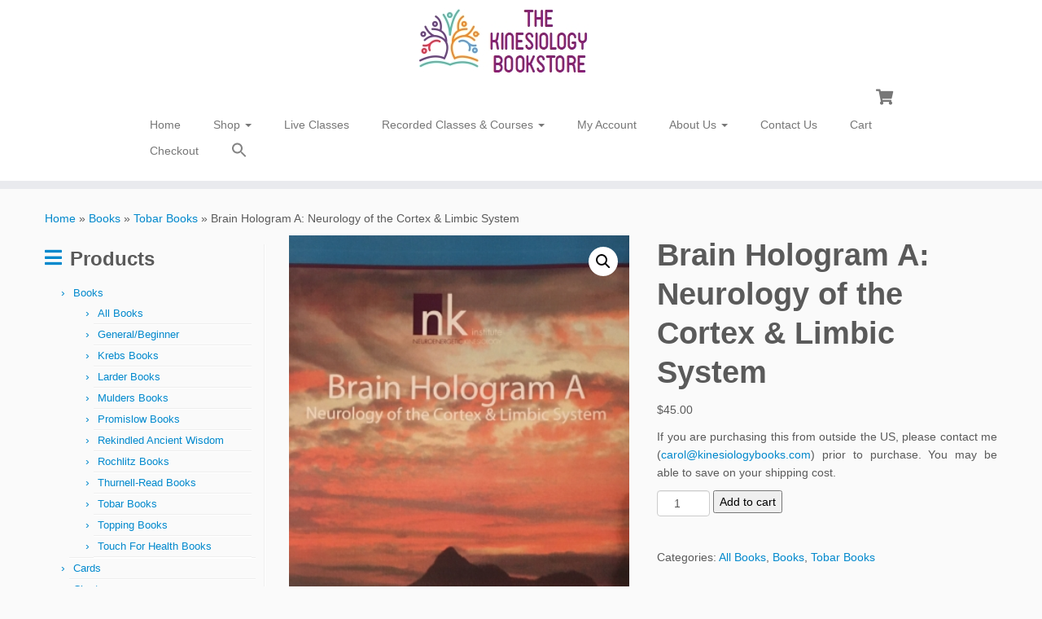

--- FILE ---
content_type: text/html; charset=UTF-8
request_url: https://kinesiologybooks.com/product/brain-hologram-a-neurology-of-the-cortex-limbic-system/
body_size: 18648
content:
<!DOCTYPE html>
<!--[if IE 7]>
<html class="ie ie7 no-js" dir="ltr" lang="en" prefix="og: https://ogp.me/ns#">
<![endif]-->
<!--[if IE 8]>
<html class="ie ie8 no-js" dir="ltr" lang="en" prefix="og: https://ogp.me/ns#">
<![endif]-->
<!--[if !(IE 7) | !(IE 8)  ]><!-->
<html class="no-js" dir="ltr" lang="en" prefix="og: https://ogp.me/ns#">
<!--<![endif]-->
	<head>
		<meta charset="UTF-8" />
		<meta http-equiv="X-UA-Compatible" content="IE=EDGE" />
		<meta name="viewport" content="width=device-width, initial-scale=1.0" />
        <link rel="profile"  href="https://gmpg.org/xfn/11" />
		<link rel="pingback" href="https://kinesiologybooks.com/xmlrpc.php" />
		<script>(function(html){html.className = html.className.replace(/\bno-js\b/,'js')})(document.documentElement);</script>
<title>Brain Hologram A: Neurology of the Cortex &amp; Limbic System | The Kinesiology Bookstore</title>

		<!-- All in One SEO 4.9.3 - aioseo.com -->
	<meta name="description" content="If you are purchasing this from outside the US, please contact me (carol@kinesiologybooks.com) prior to purchase. You may be able to save on your shipping cost." />
	<meta name="robots" content="max-image-preview:large" />
	<link rel="canonical" href="https://kinesiologybooks.com/product/brain-hologram-a-neurology-of-the-cortex-limbic-system/" />
	<meta name="generator" content="All in One SEO (AIOSEO) 4.9.3" />
		<meta property="og:locale" content="en_US" />
		<meta property="og:site_name" content="The Kinesiology Bookstore | Your Source for Energetic Kinesiology Books, Courses, and Supplies" />
		<meta property="og:type" content="article" />
		<meta property="og:title" content="Brain Hologram A: Neurology of the Cortex &amp; Limbic System | The Kinesiology Bookstore" />
		<meta property="og:description" content="If you are purchasing this from outside the US, please contact me (carol@kinesiologybooks.com) prior to purchase. You may be able to save on your shipping cost." />
		<meta property="og:url" content="https://kinesiologybooks.com/product/brain-hologram-a-neurology-of-the-cortex-limbic-system/" />
		<meta property="og:image" content="https://kinesiologybooks.com/wp-content/uploads/2019/07/Website-Logo-3.jpg" />
		<meta property="og:image:secure_url" content="https://kinesiologybooks.com/wp-content/uploads/2019/07/Website-Logo-3.jpg" />
		<meta property="article:published_time" content="2020-05-25T21:32:05+00:00" />
		<meta property="article:modified_time" content="2023-11-16T20:55:17+00:00" />
		<meta name="twitter:card" content="summary" />
		<meta name="twitter:title" content="Brain Hologram A: Neurology of the Cortex &amp; Limbic System | The Kinesiology Bookstore" />
		<meta name="twitter:description" content="If you are purchasing this from outside the US, please contact me (carol@kinesiologybooks.com) prior to purchase. You may be able to save on your shipping cost." />
		<meta name="twitter:image" content="https://kinesiologybooks.com/wp-content/uploads/2019/07/Website-Logo-3.jpg" />
		<script type="application/ld+json" class="aioseo-schema">
			{"@context":"https:\/\/schema.org","@graph":[{"@type":"BreadcrumbList","@id":"https:\/\/kinesiologybooks.com\/product\/brain-hologram-a-neurology-of-the-cortex-limbic-system\/#breadcrumblist","itemListElement":[{"@type":"ListItem","@id":"https:\/\/kinesiologybooks.com#listItem","position":1,"name":"Home","item":"https:\/\/kinesiologybooks.com","nextItem":{"@type":"ListItem","@id":"https:\/\/kinesiologybooks.com\/shop\/#listItem","name":"Shop"}},{"@type":"ListItem","@id":"https:\/\/kinesiologybooks.com\/shop\/#listItem","position":2,"name":"Shop","item":"https:\/\/kinesiologybooks.com\/shop\/","nextItem":{"@type":"ListItem","@id":"https:\/\/kinesiologybooks.com\/product-category\/books\/#listItem","name":"Books"},"previousItem":{"@type":"ListItem","@id":"https:\/\/kinesiologybooks.com#listItem","name":"Home"}},{"@type":"ListItem","@id":"https:\/\/kinesiologybooks.com\/product-category\/books\/#listItem","position":3,"name":"Books","item":"https:\/\/kinesiologybooks.com\/product-category\/books\/","nextItem":{"@type":"ListItem","@id":"https:\/\/kinesiologybooks.com\/product-category\/books\/tobar\/#listItem","name":"Tobar Books"},"previousItem":{"@type":"ListItem","@id":"https:\/\/kinesiologybooks.com\/shop\/#listItem","name":"Shop"}},{"@type":"ListItem","@id":"https:\/\/kinesiologybooks.com\/product-category\/books\/tobar\/#listItem","position":4,"name":"Tobar Books","item":"https:\/\/kinesiologybooks.com\/product-category\/books\/tobar\/","nextItem":{"@type":"ListItem","@id":"https:\/\/kinesiologybooks.com\/product\/brain-hologram-a-neurology-of-the-cortex-limbic-system\/#listItem","name":"Brain Hologram A:  Neurology of the Cortex &#038; Limbic System"},"previousItem":{"@type":"ListItem","@id":"https:\/\/kinesiologybooks.com\/product-category\/books\/#listItem","name":"Books"}},{"@type":"ListItem","@id":"https:\/\/kinesiologybooks.com\/product\/brain-hologram-a-neurology-of-the-cortex-limbic-system\/#listItem","position":5,"name":"Brain Hologram A:  Neurology of the Cortex &#038; Limbic System","previousItem":{"@type":"ListItem","@id":"https:\/\/kinesiologybooks.com\/product-category\/books\/tobar\/#listItem","name":"Tobar Books"}}]},{"@type":"ItemPage","@id":"https:\/\/kinesiologybooks.com\/product\/brain-hologram-a-neurology-of-the-cortex-limbic-system\/#itempage","url":"https:\/\/kinesiologybooks.com\/product\/brain-hologram-a-neurology-of-the-cortex-limbic-system\/","name":"Brain Hologram A: Neurology of the Cortex & Limbic System | The Kinesiology Bookstore","description":"If you are purchasing this from outside the US, please contact me (carol@kinesiologybooks.com) prior to purchase. You may be able to save on your shipping cost.","inLanguage":"en","isPartOf":{"@id":"https:\/\/kinesiologybooks.com\/#website"},"breadcrumb":{"@id":"https:\/\/kinesiologybooks.com\/product\/brain-hologram-a-neurology-of-the-cortex-limbic-system\/#breadcrumblist"},"image":{"@type":"ImageObject","url":"https:\/\/kinesiologybooks.com\/wp-content\/uploads\/2020\/05\/BHA.jpg","@id":"https:\/\/kinesiologybooks.com\/product\/brain-hologram-a-neurology-of-the-cortex-limbic-system\/#mainImage","width":355,"height":500},"primaryImageOfPage":{"@id":"https:\/\/kinesiologybooks.com\/product\/brain-hologram-a-neurology-of-the-cortex-limbic-system\/#mainImage"},"datePublished":"2020-05-25T15:32:05-04:00","dateModified":"2023-11-16T15:55:17-05:00"},{"@type":"Organization","@id":"https:\/\/kinesiologybooks.com\/#organization","name":"The Kinesiology Bookstore","description":"Your Source for Energetic Kinesiology Books, Courses, and Supplies","url":"https:\/\/kinesiologybooks.com\/","telephone":"+15756260023","logo":{"@type":"ImageObject","url":"https:\/\/kinesiologybooks.com\/wp-content\/uploads\/2019\/07\/Website-Logo-3.jpg","@id":"https:\/\/kinesiologybooks.com\/product\/brain-hologram-a-neurology-of-the-cortex-limbic-system\/#organizationLogo","width":250,"height":79},"image":{"@id":"https:\/\/kinesiologybooks.com\/product\/brain-hologram-a-neurology-of-the-cortex-limbic-system\/#organizationLogo"}},{"@type":"WebSite","@id":"https:\/\/kinesiologybooks.com\/#website","url":"https:\/\/kinesiologybooks.com\/","name":"The Kinesiology Bookstore","description":"Your Source for Energetic Kinesiology Books, Courses, and Supplies","inLanguage":"en","publisher":{"@id":"https:\/\/kinesiologybooks.com\/#organization"}}]}
		</script>
		<!-- All in One SEO -->

<link rel='dns-prefetch' href='//platform-api.sharethis.com' />
<link rel="alternate" type="application/rss+xml" title="The Kinesiology Bookstore &raquo; Feed" href="https://kinesiologybooks.com/feed/" />
<link rel="alternate" type="application/rss+xml" title="The Kinesiology Bookstore &raquo; Comments Feed" href="https://kinesiologybooks.com/comments/feed/" />
<link rel="alternate" title="oEmbed (JSON)" type="application/json+oembed" href="https://kinesiologybooks.com/wp-json/oembed/1.0/embed?url=https%3A%2F%2Fkinesiologybooks.com%2Fproduct%2Fbrain-hologram-a-neurology-of-the-cortex-limbic-system%2F" />
<link rel="alternate" title="oEmbed (XML)" type="text/xml+oembed" href="https://kinesiologybooks.com/wp-json/oembed/1.0/embed?url=https%3A%2F%2Fkinesiologybooks.com%2Fproduct%2Fbrain-hologram-a-neurology-of-the-cortex-limbic-system%2F&#038;format=xml" />
<style id='wp-img-auto-sizes-contain-inline-css' type='text/css'>
img:is([sizes=auto i],[sizes^="auto," i]){contain-intrinsic-size:3000px 1500px}
/*# sourceURL=wp-img-auto-sizes-contain-inline-css */
</style>
<style id='wp-emoji-styles-inline-css' type='text/css'>

	img.wp-smiley, img.emoji {
		display: inline !important;
		border: none !important;
		box-shadow: none !important;
		height: 1em !important;
		width: 1em !important;
		margin: 0 0.07em !important;
		vertical-align: -0.1em !important;
		background: none !important;
		padding: 0 !important;
	}
/*# sourceURL=wp-emoji-styles-inline-css */
</style>
<link rel='stylesheet' id='wp-block-library-css' href='https://kinesiologybooks.com/wp-includes/css/dist/block-library/style.min.css?ver=6.9' type='text/css' media='all' />
<style id='classic-theme-styles-inline-css' type='text/css'>
/*! This file is auto-generated */
.wp-block-button__link{color:#fff;background-color:#32373c;border-radius:9999px;box-shadow:none;text-decoration:none;padding:calc(.667em + 2px) calc(1.333em + 2px);font-size:1.125em}.wp-block-file__button{background:#32373c;color:#fff;text-decoration:none}
/*# sourceURL=/wp-includes/css/classic-themes.min.css */
</style>
<link rel='stylesheet' id='aioseo/css/src/vue/standalone/blocks/table-of-contents/global.scss-css' href='https://kinesiologybooks.com/wp-content/plugins/all-in-one-seo-pack/dist/Lite/assets/css/table-of-contents/global.e90f6d47.css?ver=4.9.3' type='text/css' media='all' />
<style id='global-styles-inline-css' type='text/css'>
:root{--wp--preset--aspect-ratio--square: 1;--wp--preset--aspect-ratio--4-3: 4/3;--wp--preset--aspect-ratio--3-4: 3/4;--wp--preset--aspect-ratio--3-2: 3/2;--wp--preset--aspect-ratio--2-3: 2/3;--wp--preset--aspect-ratio--16-9: 16/9;--wp--preset--aspect-ratio--9-16: 9/16;--wp--preset--color--black: #000000;--wp--preset--color--cyan-bluish-gray: #abb8c3;--wp--preset--color--white: #ffffff;--wp--preset--color--pale-pink: #f78da7;--wp--preset--color--vivid-red: #cf2e2e;--wp--preset--color--luminous-vivid-orange: #ff6900;--wp--preset--color--luminous-vivid-amber: #fcb900;--wp--preset--color--light-green-cyan: #7bdcb5;--wp--preset--color--vivid-green-cyan: #00d084;--wp--preset--color--pale-cyan-blue: #8ed1fc;--wp--preset--color--vivid-cyan-blue: #0693e3;--wp--preset--color--vivid-purple: #9b51e0;--wp--preset--gradient--vivid-cyan-blue-to-vivid-purple: linear-gradient(135deg,rgb(6,147,227) 0%,rgb(155,81,224) 100%);--wp--preset--gradient--light-green-cyan-to-vivid-green-cyan: linear-gradient(135deg,rgb(122,220,180) 0%,rgb(0,208,130) 100%);--wp--preset--gradient--luminous-vivid-amber-to-luminous-vivid-orange: linear-gradient(135deg,rgb(252,185,0) 0%,rgb(255,105,0) 100%);--wp--preset--gradient--luminous-vivid-orange-to-vivid-red: linear-gradient(135deg,rgb(255,105,0) 0%,rgb(207,46,46) 100%);--wp--preset--gradient--very-light-gray-to-cyan-bluish-gray: linear-gradient(135deg,rgb(238,238,238) 0%,rgb(169,184,195) 100%);--wp--preset--gradient--cool-to-warm-spectrum: linear-gradient(135deg,rgb(74,234,220) 0%,rgb(151,120,209) 20%,rgb(207,42,186) 40%,rgb(238,44,130) 60%,rgb(251,105,98) 80%,rgb(254,248,76) 100%);--wp--preset--gradient--blush-light-purple: linear-gradient(135deg,rgb(255,206,236) 0%,rgb(152,150,240) 100%);--wp--preset--gradient--blush-bordeaux: linear-gradient(135deg,rgb(254,205,165) 0%,rgb(254,45,45) 50%,rgb(107,0,62) 100%);--wp--preset--gradient--luminous-dusk: linear-gradient(135deg,rgb(255,203,112) 0%,rgb(199,81,192) 50%,rgb(65,88,208) 100%);--wp--preset--gradient--pale-ocean: linear-gradient(135deg,rgb(255,245,203) 0%,rgb(182,227,212) 50%,rgb(51,167,181) 100%);--wp--preset--gradient--electric-grass: linear-gradient(135deg,rgb(202,248,128) 0%,rgb(113,206,126) 100%);--wp--preset--gradient--midnight: linear-gradient(135deg,rgb(2,3,129) 0%,rgb(40,116,252) 100%);--wp--preset--font-size--small: 13px;--wp--preset--font-size--medium: 20px;--wp--preset--font-size--large: 36px;--wp--preset--font-size--x-large: 42px;--wp--preset--spacing--20: 0.44rem;--wp--preset--spacing--30: 0.67rem;--wp--preset--spacing--40: 1rem;--wp--preset--spacing--50: 1.5rem;--wp--preset--spacing--60: 2.25rem;--wp--preset--spacing--70: 3.38rem;--wp--preset--spacing--80: 5.06rem;--wp--preset--shadow--natural: 6px 6px 9px rgba(0, 0, 0, 0.2);--wp--preset--shadow--deep: 12px 12px 50px rgba(0, 0, 0, 0.4);--wp--preset--shadow--sharp: 6px 6px 0px rgba(0, 0, 0, 0.2);--wp--preset--shadow--outlined: 6px 6px 0px -3px rgb(255, 255, 255), 6px 6px rgb(0, 0, 0);--wp--preset--shadow--crisp: 6px 6px 0px rgb(0, 0, 0);}:where(.is-layout-flex){gap: 0.5em;}:where(.is-layout-grid){gap: 0.5em;}body .is-layout-flex{display: flex;}.is-layout-flex{flex-wrap: wrap;align-items: center;}.is-layout-flex > :is(*, div){margin: 0;}body .is-layout-grid{display: grid;}.is-layout-grid > :is(*, div){margin: 0;}:where(.wp-block-columns.is-layout-flex){gap: 2em;}:where(.wp-block-columns.is-layout-grid){gap: 2em;}:where(.wp-block-post-template.is-layout-flex){gap: 1.25em;}:where(.wp-block-post-template.is-layout-grid){gap: 1.25em;}.has-black-color{color: var(--wp--preset--color--black) !important;}.has-cyan-bluish-gray-color{color: var(--wp--preset--color--cyan-bluish-gray) !important;}.has-white-color{color: var(--wp--preset--color--white) !important;}.has-pale-pink-color{color: var(--wp--preset--color--pale-pink) !important;}.has-vivid-red-color{color: var(--wp--preset--color--vivid-red) !important;}.has-luminous-vivid-orange-color{color: var(--wp--preset--color--luminous-vivid-orange) !important;}.has-luminous-vivid-amber-color{color: var(--wp--preset--color--luminous-vivid-amber) !important;}.has-light-green-cyan-color{color: var(--wp--preset--color--light-green-cyan) !important;}.has-vivid-green-cyan-color{color: var(--wp--preset--color--vivid-green-cyan) !important;}.has-pale-cyan-blue-color{color: var(--wp--preset--color--pale-cyan-blue) !important;}.has-vivid-cyan-blue-color{color: var(--wp--preset--color--vivid-cyan-blue) !important;}.has-vivid-purple-color{color: var(--wp--preset--color--vivid-purple) !important;}.has-black-background-color{background-color: var(--wp--preset--color--black) !important;}.has-cyan-bluish-gray-background-color{background-color: var(--wp--preset--color--cyan-bluish-gray) !important;}.has-white-background-color{background-color: var(--wp--preset--color--white) !important;}.has-pale-pink-background-color{background-color: var(--wp--preset--color--pale-pink) !important;}.has-vivid-red-background-color{background-color: var(--wp--preset--color--vivid-red) !important;}.has-luminous-vivid-orange-background-color{background-color: var(--wp--preset--color--luminous-vivid-orange) !important;}.has-luminous-vivid-amber-background-color{background-color: var(--wp--preset--color--luminous-vivid-amber) !important;}.has-light-green-cyan-background-color{background-color: var(--wp--preset--color--light-green-cyan) !important;}.has-vivid-green-cyan-background-color{background-color: var(--wp--preset--color--vivid-green-cyan) !important;}.has-pale-cyan-blue-background-color{background-color: var(--wp--preset--color--pale-cyan-blue) !important;}.has-vivid-cyan-blue-background-color{background-color: var(--wp--preset--color--vivid-cyan-blue) !important;}.has-vivid-purple-background-color{background-color: var(--wp--preset--color--vivid-purple) !important;}.has-black-border-color{border-color: var(--wp--preset--color--black) !important;}.has-cyan-bluish-gray-border-color{border-color: var(--wp--preset--color--cyan-bluish-gray) !important;}.has-white-border-color{border-color: var(--wp--preset--color--white) !important;}.has-pale-pink-border-color{border-color: var(--wp--preset--color--pale-pink) !important;}.has-vivid-red-border-color{border-color: var(--wp--preset--color--vivid-red) !important;}.has-luminous-vivid-orange-border-color{border-color: var(--wp--preset--color--luminous-vivid-orange) !important;}.has-luminous-vivid-amber-border-color{border-color: var(--wp--preset--color--luminous-vivid-amber) !important;}.has-light-green-cyan-border-color{border-color: var(--wp--preset--color--light-green-cyan) !important;}.has-vivid-green-cyan-border-color{border-color: var(--wp--preset--color--vivid-green-cyan) !important;}.has-pale-cyan-blue-border-color{border-color: var(--wp--preset--color--pale-cyan-blue) !important;}.has-vivid-cyan-blue-border-color{border-color: var(--wp--preset--color--vivid-cyan-blue) !important;}.has-vivid-purple-border-color{border-color: var(--wp--preset--color--vivid-purple) !important;}.has-vivid-cyan-blue-to-vivid-purple-gradient-background{background: var(--wp--preset--gradient--vivid-cyan-blue-to-vivid-purple) !important;}.has-light-green-cyan-to-vivid-green-cyan-gradient-background{background: var(--wp--preset--gradient--light-green-cyan-to-vivid-green-cyan) !important;}.has-luminous-vivid-amber-to-luminous-vivid-orange-gradient-background{background: var(--wp--preset--gradient--luminous-vivid-amber-to-luminous-vivid-orange) !important;}.has-luminous-vivid-orange-to-vivid-red-gradient-background{background: var(--wp--preset--gradient--luminous-vivid-orange-to-vivid-red) !important;}.has-very-light-gray-to-cyan-bluish-gray-gradient-background{background: var(--wp--preset--gradient--very-light-gray-to-cyan-bluish-gray) !important;}.has-cool-to-warm-spectrum-gradient-background{background: var(--wp--preset--gradient--cool-to-warm-spectrum) !important;}.has-blush-light-purple-gradient-background{background: var(--wp--preset--gradient--blush-light-purple) !important;}.has-blush-bordeaux-gradient-background{background: var(--wp--preset--gradient--blush-bordeaux) !important;}.has-luminous-dusk-gradient-background{background: var(--wp--preset--gradient--luminous-dusk) !important;}.has-pale-ocean-gradient-background{background: var(--wp--preset--gradient--pale-ocean) !important;}.has-electric-grass-gradient-background{background: var(--wp--preset--gradient--electric-grass) !important;}.has-midnight-gradient-background{background: var(--wp--preset--gradient--midnight) !important;}.has-small-font-size{font-size: var(--wp--preset--font-size--small) !important;}.has-medium-font-size{font-size: var(--wp--preset--font-size--medium) !important;}.has-large-font-size{font-size: var(--wp--preset--font-size--large) !important;}.has-x-large-font-size{font-size: var(--wp--preset--font-size--x-large) !important;}
:where(.wp-block-post-template.is-layout-flex){gap: 1.25em;}:where(.wp-block-post-template.is-layout-grid){gap: 1.25em;}
:where(.wp-block-term-template.is-layout-flex){gap: 1.25em;}:where(.wp-block-term-template.is-layout-grid){gap: 1.25em;}
:where(.wp-block-columns.is-layout-flex){gap: 2em;}:where(.wp-block-columns.is-layout-grid){gap: 2em;}
:root :where(.wp-block-pullquote){font-size: 1.5em;line-height: 1.6;}
/*# sourceURL=global-styles-inline-css */
</style>
<link rel='stylesheet' id='pisol-ewcl-css' href='https://kinesiologybooks.com/wp-content/plugins/export-woocommerce-customer-list/public/css/pisol-ewcl-public.css?ver=2.1.99' type='text/css' media='all' />
<link rel='stylesheet' id='photoswipe-css' href='https://kinesiologybooks.com/wp-content/plugins/woocommerce/assets/css/photoswipe/photoswipe.min.css?ver=10.4.3' type='text/css' media='all' />
<link rel='stylesheet' id='photoswipe-default-skin-css' href='https://kinesiologybooks.com/wp-content/plugins/woocommerce/assets/css/photoswipe/default-skin/default-skin.min.css?ver=10.4.3' type='text/css' media='all' />
<link rel='stylesheet' id='woocommerce-layout-css' href='https://kinesiologybooks.com/wp-content/plugins/woocommerce/assets/css/woocommerce-layout.css?ver=10.4.3' type='text/css' media='all' />
<link rel='stylesheet' id='woocommerce-smallscreen-css' href='https://kinesiologybooks.com/wp-content/plugins/woocommerce/assets/css/woocommerce-smallscreen.css?ver=10.4.3' type='text/css' media='only screen and (max-width: 768px)' />
<link rel='stylesheet' id='woocommerce-general-css' href='https://kinesiologybooks.com/wp-content/plugins/woocommerce/assets/css/woocommerce.css?ver=10.4.3' type='text/css' media='all' />
<style id='woocommerce-inline-inline-css' type='text/css'>
.woocommerce form .form-row .required { visibility: visible; }
/*# sourceURL=woocommerce-inline-inline-css */
</style>
<link rel='stylesheet' id='ivory-search-styles-css' href='https://kinesiologybooks.com/wp-content/plugins/add-search-to-menu/public/css/ivory-search.min.css?ver=5.5.14' type='text/css' media='all' />
<link rel='stylesheet' id='gateway-css' href='https://kinesiologybooks.com/wp-content/plugins/woocommerce-paypal-payments/modules/ppcp-button/assets/css/gateway.css?ver=3.3.2' type='text/css' media='all' />
<link rel='stylesheet' id='customizr-fa-css' href='https://kinesiologybooks.com/wp-content/themes/customizr/assets/shared/fonts/fa/css/fontawesome-all.min.css?ver=4.4.24' type='text/css' media='all' />
<link rel='stylesheet' id='customizr-common-css' href='https://kinesiologybooks.com/wp-content/themes/customizr/inc/assets/css/tc_common.min.css?ver=4.4.24' type='text/css' media='all' />
<link rel='stylesheet' id='customizr-skin-css' href='https://kinesiologybooks.com/wp-content/themes/customizr/inc/assets/css/blue.min.css?ver=4.4.24' type='text/css' media='all' />
<style id='customizr-skin-inline-css' type='text/css'>

            body,.navbar .nav>li>a {
              font-size : 14px;
              line-height : 1.6em;
            }
table { border-collapse: separate; }
                           body table { border-collapse: collapse; }
                          
.social-links .social-icon:before { content: none } 
header.tc-header {border-top: none;}

.sticky-enabled .tc-shrink-on .site-logo img {
    					height:30px!important;width:auto!important
    				}

    				.sticky-enabled .tc-shrink-on .brand .site-title {
    					font-size:0.6em;opacity:0.8;line-height:1.2em
    				}

          .comments-link .tc-comment-bubble {
            color: #F00;
            border: 2px solid #F00;
          }
          .comments-link .tc-comment-bubble:before {
            border-color: #F00;
          }
        
#tc-push-footer { display: none; visibility: hidden; }
         .tc-sticky-footer #tc-push-footer.sticky-footer-enabled { display: block; }
        

.sticky-enabled .tc-header.tc-wccart-off .tc-wc-menu { display: none; }
               .sticky-enabled .tc-tagline-off.tc-wccart-on .tc-wc-menu { margin-left: 0; margin-top: 3px; }
               .sticky-enabled .tc-tagline-off.tc-wccart-on .btn-toggle-nav { margin-top: 5px; }
               .tc-header .tc-wc-menu .nav { text-align: right; }
               .navbar .tc-wc-menu .nav > li > .dropdown-menu:before { right: 9px; left: auto;} .navbar .tc-wc-menu .nav > li > .dropdown-menu:after { right: 10px; left: auto; }
               .tc-header .tc-wc-menu .dropdown-menu {
                  right: 0; left: auto; width: 250px; padding: 2px;
               }
               .tc-header .tc-wc-menu {
                 float: right; clear:none; margin-top: 1px;
               }
               .tc-header .tc-wc-menu .nav > li {
                 float:none;
               }
               .tc-wc-menu ul.dropdown-menu .buttons a,
               .tc-wc-menu ul {
                 width: 100%;
                 -webkit-box-sizing: border-box;
                 -moz-box-sizing: border-box;
                 box-sizing: border-box;
               }
               .tc-wc-menu ul.dropdown-menu .buttons a {
                 margin: 10px 5px 0 0px; text-align: center;
               }
               .tc-wc-menu .nav > li > a:before {
                 content: '\f07a';
                 position:absolute;
                 font-size:1.35em; left: 0;
               }
               .tc-header .tc-wc-menu .nav > li > a {
                 position: relative;
                 padding-right: 0 !important;
                 padding-left: 0 !important;
                 display:inline-block;
                 border-bottom: none;
                 text-align: right;
                 height: 1em;
                 min-width:1.8em;
               }
               .tc-wc-menu .count {
                 font-size: 0.7em;
                 margin-left: 2.1em;
                 position: relative;
                 top: 1em;
                 pointer-events: none;
               }
               .tc-wc-menu .woocommerce.widget_shopping_cart li {
                 padding: 0.5em;
               }
               .tc-header .tc-wc-menu .woocommerce.widget_shopping_cart p,
               .tc-header .tc-wc-menu .woocommerce.widget_shopping_cart li {
                 padding-right: 1em;
                 padding-left: 1em;
                 text-align: left;
                 font-size: inherit; font-family: inherit;
               }
               .tc-wc-menu .widget_shopping_cart .product_list_widget li a.remove {
                 position: relative; float: left; top: auto; margin-right: 0.2em;
               }
               .tc-wc-menu .widget_shopping_cart .product_list_widget {
                 max-height: 40vh;
                 overflow-y: auto;
                 padding: 1em 0;
               }
               @media (max-width: 979px) {
                .tc-wc-menu[class*=span] { width: auto; margin-top:7px;  }
                .tc-wc-menu .dropdown-menu { display: none !important;}
              }
              @media (max-width: 767px) { .sticky-enabled .tc-wccart-on .brand { width: 50%;} }
        
/*# sourceURL=customizr-skin-inline-css */
</style>
<link rel='stylesheet' id='customizr-style-css' href='https://kinesiologybooks.com/wp-content/themes/customizr/style.css?ver=4.4.24' type='text/css' media='all' />
<link rel='stylesheet' id='fancyboxcss-css' href='https://kinesiologybooks.com/wp-content/themes/customizr/assets/front/js/libs/fancybox/jquery.fancybox-1.3.4.min.css?ver=6.9' type='text/css' media='all' />
<link rel='stylesheet' id='tablepress-default-css' href='https://kinesiologybooks.com/wp-content/plugins/tablepress/css/build/default.css?ver=3.2.6' type='text/css' media='all' />
<link rel='stylesheet' id='uap_public_style-css' href='https://kinesiologybooks.com/wp-content/plugins/indeed-affiliate-pro/assets/css/main_public.min.css?ver=7.4' type='text/css' media='all' />
<link rel='stylesheet' id='uap_templates-css' href='https://kinesiologybooks.com/wp-content/plugins/indeed-affiliate-pro/assets/css/templates.min.css?ver=7.4' type='text/css' media='all' />
<script type="text/javascript" id="nb-jquery" src="https://kinesiologybooks.com/wp-includes/js/jquery/jquery.min.js?ver=3.7.1" id="jquery-core-js"></script>
<script type="text/javascript" src="https://kinesiologybooks.com/wp-includes/js/jquery/jquery-migrate.min.js?ver=3.4.1" id="jquery-migrate-js"></script>
<script type="text/javascript" src="https://kinesiologybooks.com/wp-content/plugins/export-woocommerce-customer-list/public/js/pisol-ewcl-public.js?ver=2.1.99" id="pisol-ewcl-js"></script>
<script type="text/javascript" src="https://kinesiologybooks.com/wp-content/plugins/woocommerce/assets/js/jquery-blockui/jquery.blockUI.min.js?ver=2.7.0-wc.10.4.3" id="wc-jquery-blockui-js" defer="defer" data-wp-strategy="defer"></script>
<script type="text/javascript" id="wc-add-to-cart-js-extra">
/* <![CDATA[ */
var wc_add_to_cart_params = {"ajax_url":"/wp-admin/admin-ajax.php","wc_ajax_url":"/?wc-ajax=%%endpoint%%","i18n_view_cart":"View cart","cart_url":"https://kinesiologybooks.com/cart/","is_cart":"","cart_redirect_after_add":"no"};
//# sourceURL=wc-add-to-cart-js-extra
/* ]]> */
</script>
<script type="text/javascript" src="https://kinesiologybooks.com/wp-content/plugins/woocommerce/assets/js/frontend/add-to-cart.min.js?ver=10.4.3" id="wc-add-to-cart-js" defer="defer" data-wp-strategy="defer"></script>
<script type="text/javascript" src="https://kinesiologybooks.com/wp-content/plugins/woocommerce/assets/js/zoom/jquery.zoom.min.js?ver=1.7.21-wc.10.4.3" id="wc-zoom-js" defer="defer" data-wp-strategy="defer"></script>
<script type="text/javascript" src="https://kinesiologybooks.com/wp-content/plugins/woocommerce/assets/js/flexslider/jquery.flexslider.min.js?ver=2.7.2-wc.10.4.3" id="wc-flexslider-js" defer="defer" data-wp-strategy="defer"></script>
<script type="text/javascript" src="https://kinesiologybooks.com/wp-content/plugins/woocommerce/assets/js/photoswipe/photoswipe.min.js?ver=4.1.1-wc.10.4.3" id="wc-photoswipe-js" defer="defer" data-wp-strategy="defer"></script>
<script type="text/javascript" src="https://kinesiologybooks.com/wp-content/plugins/woocommerce/assets/js/photoswipe/photoswipe-ui-default.min.js?ver=4.1.1-wc.10.4.3" id="wc-photoswipe-ui-default-js" defer="defer" data-wp-strategy="defer"></script>
<script type="text/javascript" id="wc-single-product-js-extra">
/* <![CDATA[ */
var wc_single_product_params = {"i18n_required_rating_text":"Please select a rating","i18n_rating_options":["1 of 5 stars","2 of 5 stars","3 of 5 stars","4 of 5 stars","5 of 5 stars"],"i18n_product_gallery_trigger_text":"View full-screen image gallery","review_rating_required":"yes","flexslider":{"rtl":false,"animation":"slide","smoothHeight":true,"directionNav":false,"controlNav":"thumbnails","slideshow":false,"animationSpeed":500,"animationLoop":false,"allowOneSlide":false},"zoom_enabled":"1","zoom_options":[],"photoswipe_enabled":"1","photoswipe_options":{"shareEl":false,"closeOnScroll":false,"history":false,"hideAnimationDuration":0,"showAnimationDuration":0},"flexslider_enabled":"1"};
//# sourceURL=wc-single-product-js-extra
/* ]]> */
</script>
<script type="text/javascript" src="https://kinesiologybooks.com/wp-content/plugins/woocommerce/assets/js/frontend/single-product.min.js?ver=10.4.3" id="wc-single-product-js" defer="defer" data-wp-strategy="defer"></script>
<script type="text/javascript" src="https://kinesiologybooks.com/wp-content/plugins/woocommerce/assets/js/js-cookie/js.cookie.min.js?ver=2.1.4-wc.10.4.3" id="wc-js-cookie-js" defer="defer" data-wp-strategy="defer"></script>
<script type="text/javascript" id="woocommerce-js-extra">
/* <![CDATA[ */
var woocommerce_params = {"ajax_url":"/wp-admin/admin-ajax.php","wc_ajax_url":"/?wc-ajax=%%endpoint%%","i18n_password_show":"Show password","i18n_password_hide":"Hide password"};
//# sourceURL=woocommerce-js-extra
/* ]]> */
</script>
<script type="text/javascript" src="https://kinesiologybooks.com/wp-content/plugins/woocommerce/assets/js/frontend/woocommerce.min.js?ver=10.4.3" id="woocommerce-js" defer="defer" data-wp-strategy="defer"></script>
<script type="text/javascript" src="https://kinesiologybooks.com/wp-content/themes/customizr/assets/front/js/libs/modernizr.min.js?ver=4.4.24" id="modernizr-js"></script>
<script type="text/javascript" src="https://kinesiologybooks.com/wp-content/themes/customizr/assets/front/js/libs/fancybox/jquery.fancybox-1.3.4.min.js?ver=4.4.24" id="tc-fancybox-js"></script>
<script type="text/javascript" src="https://kinesiologybooks.com/wp-includes/js/underscore.min.js?ver=1.13.7" id="underscore-js"></script>
<script type="text/javascript" id="tc-scripts-js-extra">
/* <![CDATA[ */
var TCParams = {"_disabled":[],"FancyBoxState":"1","FancyBoxAutoscale":"","SliderName":"","SliderDelay":"","SliderHover":"1","centerSliderImg":"1","SmoothScroll":{"Enabled":true,"Options":{"touchpadSupport":false}},"anchorSmoothScroll":"linear","anchorSmoothScrollExclude":{"simple":["[class*=edd]",".tc-carousel-control",".carousel-control","[data-toggle=\"modal\"]","[data-toggle=\"dropdown\"]","[data-toggle=\"tooltip\"]","[data-toggle=\"popover\"]","[data-toggle=\"collapse\"]","[data-toggle=\"tab\"]","[data-toggle=\"pill\"]","[class*=upme]","[class*=um-]"],"deep":{"classes":[],"ids":[]}},"ReorderBlocks":"1","centerAllImg":"1","HasComments":"","LeftSidebarClass":".span3.left.tc-sidebar","RightSidebarClass":".span3.right.tc-sidebar","LoadModernizr":"1","stickyCustomOffset":{"_initial":0,"_scrolling":0,"options":{"_static":true,"_element":""}},"stickyHeader":"","dropdowntoViewport":"","timerOnScrollAllBrowsers":"1","extLinksStyle":"","extLinksTargetExt":"1","extLinksSkipSelectors":{"classes":["btn","button"],"ids":[]},"dropcapEnabled":"","dropcapWhere":{"post":"","page":""},"dropcapMinWords":"50","dropcapSkipSelectors":{"tags":["IMG","IFRAME","H1","H2","H3","H4","H5","H6","BLOCKQUOTE","UL","OL"],"classes":["btn","tc-placeholder-wrap"],"id":[]},"imgSmartLoadEnabled":"","imgSmartLoadOpts":{"parentSelectors":[".article-container",".__before_main_wrapper",".widget-front"],"opts":{"excludeImg":[".tc-holder-img"]}},"imgSmartLoadsForSliders":"","goldenRatio":"1.618","gridGoldenRatioLimit":"350","isSecondMenuEnabled":"","secondMenuRespSet":"in-sn-before","isParallaxOn":"1","parallaxRatio":"0.55","pluginCompats":[],"adminAjaxUrl":"https://kinesiologybooks.com/wp-admin/admin-ajax.php","ajaxUrl":"https://kinesiologybooks.com/?czrajax=1","frontNonce":{"id":"CZRFrontNonce","handle":"95af75d2d6"},"isDevMode":"","isModernStyle":"","i18n":{"Permanently dismiss":"Permanently dismiss"},"version":"4.4.24","frontNotifications":{"styleSwitcher":{"enabled":false,"content":"","dismissAction":"dismiss_style_switcher_note_front","ajaxUrl":"https://kinesiologybooks.com/wp-admin/admin-ajax.php"}}};
//# sourceURL=tc-scripts-js-extra
/* ]]> */
</script>
<script type="text/javascript" src="https://kinesiologybooks.com/wp-content/themes/customizr/inc/assets/js/tc-scripts.min.js?ver=4.4.24" id="tc-scripts-js"></script>
<script type="text/javascript" src="//platform-api.sharethis.com/js/sharethis.js#source=googleanalytics-wordpress#product=ga" id="googleanalytics-platform-sharethis-js"></script>
<script type="text/javascript" src="https://kinesiologybooks.com/wp-content/plugins/indeed-affiliate-pro/assets/js/public-functions.min.js?ver=7.4" id="uap-public-functions-js"></script>
<script type="text/javascript" id="uap-public-functions-js-after">
/* <![CDATA[ */
var ajax_url='https://kinesiologybooks.com/wp-admin/admin-ajax.php';
//# sourceURL=uap-public-functions-js-after
/* ]]> */
</script>
<link rel="https://api.w.org/" href="https://kinesiologybooks.com/wp-json/" /><link rel="alternate" title="JSON" type="application/json" href="https://kinesiologybooks.com/wp-json/wp/v2/product/4262" /><link rel="EditURI" type="application/rsd+xml" title="RSD" href="https://kinesiologybooks.com/xmlrpc.php?rsd" />
<meta name="generator" content="WordPress 6.9" />
<meta name="generator" content="WooCommerce 10.4.3" />
<link rel='shortlink' href='https://kinesiologybooks.com/?p=4262' />
<meta name='uap-token' content='1a3eaffe92'>	<noscript><style>.woocommerce-product-gallery{ opacity: 1 !important; }</style></noscript>
	<meta name="generator" content="Elementor 3.34.3; features: additional_custom_breakpoints; settings: css_print_method-external, google_font-enabled, font_display-swap">
			<style>
				.e-con.e-parent:nth-of-type(n+4):not(.e-lazyloaded):not(.e-no-lazyload),
				.e-con.e-parent:nth-of-type(n+4):not(.e-lazyloaded):not(.e-no-lazyload) * {
					background-image: none !important;
				}
				@media screen and (max-height: 1024px) {
					.e-con.e-parent:nth-of-type(n+3):not(.e-lazyloaded):not(.e-no-lazyload),
					.e-con.e-parent:nth-of-type(n+3):not(.e-lazyloaded):not(.e-no-lazyload) * {
						background-image: none !important;
					}
				}
				@media screen and (max-height: 640px) {
					.e-con.e-parent:nth-of-type(n+2):not(.e-lazyloaded):not(.e-no-lazyload),
					.e-con.e-parent:nth-of-type(n+2):not(.e-lazyloaded):not(.e-no-lazyload) * {
						background-image: none !important;
					}
				}
			</style>
			<link rel="icon" href="https://kinesiologybooks.com/wp-content/uploads/2019/07/cropped-FullColor_IconOnly_1024x1024_72dpi-e1562617429800-32x32.jpg" sizes="32x32" />
<link rel="icon" href="https://kinesiologybooks.com/wp-content/uploads/2019/07/cropped-FullColor_IconOnly_1024x1024_72dpi-e1562617429800-192x192.jpg" sizes="192x192" />
<link rel="apple-touch-icon" href="https://kinesiologybooks.com/wp-content/uploads/2019/07/cropped-FullColor_IconOnly_1024x1024_72dpi-e1562617429800-180x180.jpg" />
<meta name="msapplication-TileImage" content="https://kinesiologybooks.com/wp-content/uploads/2019/07/cropped-FullColor_IconOnly_1024x1024_72dpi-e1562617429800-270x270.jpg" />
			<style type="text/css">
					.is-form-id-3928 .is-search-submit:focus,
			.is-form-id-3928 .is-search-submit:hover,
			.is-form-id-3928 .is-search-submit,
            .is-form-id-3928 .is-search-icon {
			color: #ffffff !important;                        			}
                        	.is-form-id-3928 .is-search-submit path {
					fill: #ffffff !important;            	}
            			</style>
			</head>
	
	<body class="nb-3-3-8 nimble-no-local-data-skp__post_product_4262 nimble-no-group-site-tmpl-skp__all_product wp-singular product-template-default single single-product postid-4262 wp-custom-logo wp-embed-responsive wp-theme-customizr theme-customizr sek-hide-rc-badge woocommerce woocommerce-page woocommerce-no-js customizr tc-fade-hover-links tc-l-sidebar tc-center-images skin-blue customizr-4-4-24 tc-no-sticky-header sticky-disabled no-navbar tc-regular-menu elementor-default elementor-kit-5480 tc-sticky-footer" >
            <a class="screen-reader-text skip-link" href="#content">Skip to content</a>
        
    <div id="tc-page-wrap" class="">

  		
  	   	<header class="tc-header clearfix row-fluid tc-wccart-on tc-tagline-off tc-title-logo-on  tc-shrink-on tc-menu-on logo-centered tc-second-menu-in-sn-before-when-mobile">
  			
        <div class="brand span3 pull-left">
        <a class="site-logo" href="https://kinesiologybooks.com/" aria-label="The Kinesiology Bookstore | Your Source for Energetic Kinesiology Books, Courses, and Supplies"><img src="https://kinesiologybooks.com/wp-content/uploads/2019/07/Website-Logo-3.jpg" alt="Back Home" width="250" height="79" style="max-width:250px;max-height:100px"  class=" attachment-3326"/></a>        </div> <!-- brand span3 -->

              	<div class="navbar-wrapper clearfix span9 tc-submenu-fade tc-submenu-move tc-open-on-hover pull-menu-center pull-menu-right">
        	<div class="navbar resp">
          		<div class="navbar-inner" role="navigation">
            		<div class="row-fluid">
              		       <div class="tc-wc-menu tc-open-on-hover span1">
         <ul class="tc-wc-header-cart nav tc-hover-menu">
           <li class=" menu-item">
             <a class="cart-contents" href="https://kinesiologybooks.com/cart/" title="View your shopping cart">
               <span class="count btn-link tc-wc-count"></span>
            </a>
                                      <ul class="dropdown-menu">
               <li>
                 <div class="widget woocommerce widget_shopping_cart"><div class="widget_shopping_cart_content"></div></div>                </li>
              </ul>
                       </li>
          </ul>
        </div>
      <div class="nav-collapse collapse tc-hover-menu-wrapper"><div class="menu-menu-container"><ul id="menu-menu-2" class="nav tc-hover-menu"><li class="menu-item menu-item-type-post_type menu-item-object-page menu-item-home menu-item-5845"><a href="https://kinesiologybooks.com/">Home</a></li>
<li class="menu-item menu-item-type-post_type menu-item-object-page menu-item-has-children current_page_parent dropdown menu-item-2149"><a href="https://kinesiologybooks.com/shop/">Shop <strong class="caret"></strong></a>
<ul class="dropdown-menu">
	<li class="menu-item menu-item-type-taxonomy menu-item-object-product_cat current-product-ancestor current-menu-parent current-product-parent menu-item-has-children dropdown-submenu menu-item-2941"><a href="https://kinesiologybooks.com/product-category/books/">Books</a>
<ul class="dropdown-menu">
		<li class="menu-item menu-item-type-taxonomy menu-item-object-product_cat current-product-ancestor current-menu-parent current-product-parent menu-item-3004"><a href="https://kinesiologybooks.com/product-category/books/all-books/">All Books</a></li>
		<li class="menu-item menu-item-type-taxonomy menu-item-object-product_cat menu-item-4462"><a href="https://kinesiologybooks.com/product-category/books/general-beginner/">General/Beginner</a></li>
		<li class="menu-item menu-item-type-custom menu-item-object-custom menu-item-6045"><a href="http://kinesiologybooks.com/product-category/books/krebs-books/">Krebs Books</a></li>
		<li class="menu-item menu-item-type-taxonomy menu-item-object-product_cat menu-item-6041"><a href="https://kinesiologybooks.com/product-category/books/larder-books/">Larder Books</a></li>
		<li class="menu-item menu-item-type-taxonomy menu-item-object-product_cat menu-item-2529"><a href="https://kinesiologybooks.com/product-category/books/mulders/">Mulders Books</a></li>
		<li class="menu-item menu-item-type-taxonomy menu-item-object-product_cat menu-item-2828"><a href="https://kinesiologybooks.com/product-category/books/promislow-books/">Promislow Books</a></li>
		<li class="menu-item menu-item-type-custom menu-item-object-custom menu-item-4261"><a href="http://kinesiologybooks.com/product-category/raw/">Rekindled Ancient Wisdom</a></li>
		<li class="menu-item menu-item-type-taxonomy menu-item-object-product_cat menu-item-2698"><a href="https://kinesiologybooks.com/product-category/books/rochlitz/">Rochlitz Books</a></li>
		<li class="menu-item menu-item-type-taxonomy menu-item-object-product_cat menu-item-5355"><a href="https://kinesiologybooks.com/product-category/books/thurnell-read-books/">Thurnell-Read Books</a></li>
		<li class="menu-item menu-item-type-taxonomy menu-item-object-product_cat current-product-ancestor current-menu-parent current-product-parent menu-item-2527"><a href="https://kinesiologybooks.com/product-category/books/tobar/">Tobar Books</a></li>
		<li class="menu-item menu-item-type-taxonomy menu-item-object-product_cat menu-item-2528"><a href="https://kinesiologybooks.com/product-category/books/topping/">Topping Books</a></li>
	</ul>
</li>
	<li class="menu-item menu-item-type-taxonomy menu-item-object-product_cat menu-item-2526"><a href="https://kinesiologybooks.com/product-category/books/tfh/">Touch For Health</a></li>
	<li class="menu-item menu-item-type-taxonomy menu-item-object-product_cat menu-item-4753"><a href="https://kinesiologybooks.com/product-category/cards/">Cards</a></li>
	<li class="menu-item menu-item-type-taxonomy menu-item-object-product_cat menu-item-2140"><a href="https://kinesiologybooks.com/product-category/charts/">Charts</a></li>
	<li class="menu-item menu-item-type-taxonomy menu-item-object-product_cat menu-item-3453"><a href="https://kinesiologybooks.com/product-category/cds/">CD&#8217;s</a></li>
	<li class="menu-item menu-item-type-taxonomy menu-item-object-product_cat menu-item-has-children dropdown-submenu menu-item-3466"><a href="https://kinesiologybooks.com/product-category/dvds/">DVD&#8217;s</a>
<ul class="dropdown-menu">
		<li class="menu-item menu-item-type-taxonomy menu-item-object-product_cat menu-item-3559"><a href="https://kinesiologybooks.com/product-category/dvds/touch-for-health-dvd/">Touch for Health DVD</a></li>
		<li class="menu-item menu-item-type-taxonomy menu-item-object-product_cat menu-item-2835"><a href="https://kinesiologybooks.com/product-category/dvds/webb-books/">Webb DVDs</a></li>
	</ul>
</li>
	<li class="menu-item menu-item-type-taxonomy menu-item-object-product_cat menu-item-4145"><a href="https://kinesiologybooks.com/product-category/gift-cards/">Gift Cards</a></li>
	<li class="menu-item menu-item-type-taxonomy menu-item-object-product_cat menu-item-has-children dropdown-submenu menu-item-3747"><a href="https://kinesiologybooks.com/product-category/sound-essences/">Sound Essences</a>
<ul class="dropdown-menu">
		<li class="menu-item menu-item-type-taxonomy menu-item-object-product_cat menu-item-3816"><a href="https://kinesiologybooks.com/product-category/sound-essences/meridian-vitalizers/">Meridian Vitalizers</a></li>
		<li class="menu-item menu-item-type-taxonomy menu-item-object-product_cat menu-item-3815"><a href="https://kinesiologybooks.com/product-category/sound-essences/chakra-vitalizers-whole-note/">Chakra Balancers &#8211; Whole Note</a></li>
		<li class="menu-item menu-item-type-taxonomy menu-item-object-product_cat menu-item-3812"><a href="https://kinesiologybooks.com/product-category/sound-essences/chakra-balancers-semitones/">Chakra Balancers &#8211; Semitones</a></li>
		<li class="menu-item menu-item-type-taxonomy menu-item-object-product_cat menu-item-3817"><a href="https://kinesiologybooks.com/product-category/sound-essences/aura-harmonizers/">Aura Harmonizers</a></li>
		<li class="menu-item menu-item-type-taxonomy menu-item-object-product_cat menu-item-3814"><a href="https://kinesiologybooks.com/product-category/sound-essences/heart-tones/">Heart Tones</a></li>
		<li class="menu-item menu-item-type-taxonomy menu-item-object-product_cat menu-item-3813"><a href="https://kinesiologybooks.com/product-category/sound-essences/archangel-blessings/">Archangel Blessings</a></li>
	</ul>
</li>
	<li class="menu-item menu-item-type-post_type menu-item-object-page menu-item-has-children dropdown-submenu menu-item-4962"><a href="https://kinesiologybooks.com/test-kits/">Test Kits</a>
<ul class="dropdown-menu">
		<li class="menu-item menu-item-type-post_type menu-item-object-page menu-item-4967"><a href="https://kinesiologybooks.com/kinesiology-test-kits/">Kinesiology Test Kits</a></li>
		<li class="menu-item menu-item-type-post_type menu-item-object-page menu-item-4562"><a href="https://kinesiologybooks.com/ergopathics-life-work-potential/">Ergopathics/Life Work Potential</a></li>
	</ul>
</li>
	<li class="menu-item menu-item-type-taxonomy menu-item-object-product_cat menu-item-2141"><a href="https://kinesiologybooks.com/product-category/otherproducts/">Other Products</a></li>
	<li class="menu-item menu-item-type-custom menu-item-object-custom menu-item-2350"><a href="http://kinesiologybooks.com/product-category/new/">New Products</a></li>
	<li class="menu-item menu-item-type-taxonomy menu-item-object-product_cat menu-item-3452"><a href="https://kinesiologybooks.com/product-category/sale/">Sale</a></li>
	<li class="menu-item menu-item-type-post_type menu-item-object-page menu-item-3546"><a href="https://kinesiologybooks.com/akury-information-chips/">AkuRy Information Chips</a></li>
	<li class="menu-item menu-item-type-post_type menu-item-object-page menu-item-2468"><a href="https://kinesiologybooks.com/shipping/">About Shipping</a></li>
</ul>
</li>
<li class="menu-item menu-item-type-post_type menu-item-object-page menu-item-6062"><a href="https://kinesiologybooks.com/upcoming-classes/">Live Classes</a></li>
<li class="menu-item menu-item-type-taxonomy menu-item-object-product_cat menu-item-has-children dropdown menu-item-3511"><a href="https://kinesiologybooks.com/product-category/workshops/">Recorded Classes &#038; Courses <strong class="caret"></strong></a>
<ul class="dropdown-menu">
	<li class="menu-item menu-item-type-taxonomy menu-item-object-product_cat menu-item-4869"><a href="https://kinesiologybooks.com/product-category/workshops/applied-physiology/">Applied Physiology</a></li>
	<li class="menu-item menu-item-type-taxonomy menu-item-object-product_cat menu-item-4428"><a href="https://kinesiologybooks.com/product-category/workshops/empowerlife-kinesiology-workshops/">Empowerlife Kinesiology</a></li>
	<li class="menu-item menu-item-type-taxonomy menu-item-object-product_cat menu-item-4757"><a href="https://kinesiologybooks.com/product-category/workshops/herbal-worshop/">Herbal Worshop</a></li>
	<li class="menu-item menu-item-type-taxonomy menu-item-object-product_cat menu-item-4032"><a href="https://kinesiologybooks.com/product-category/workshops/how-to-kinesiology/">How To: Kinesiology?</a></li>
	<li class="menu-item menu-item-type-taxonomy menu-item-object-product_cat menu-item-4415"><a href="https://kinesiologybooks.com/product-category/workshops/kabs/">KABS</a></li>
	<li class="menu-item menu-item-type-taxonomy menu-item-object-product_cat menu-item-4868"><a href="https://kinesiologybooks.com/product-category/workshops/leap/">LEAP</a></li>
	<li class="menu-item menu-item-type-taxonomy menu-item-object-product_cat menu-item-4399"><a href="https://kinesiologybooks.com/product-category/workshops/muscletuners/">Muscle Tuners International Inc.</a></li>
	<li class="menu-item menu-item-type-taxonomy menu-item-object-product_cat menu-item-4416"><a href="https://kinesiologybooks.com/product-category/workshops/neuroenergetic-kinesiology/">Neuroenergetic Kinesiology</a></li>
	<li class="menu-item menu-item-type-taxonomy menu-item-object-product_cat menu-item-4870"><a href="https://kinesiologybooks.com/product-category/workshops/other-jacque-mooney-courses/">Other Jacque Mooney Courses</a></li>
	<li class="menu-item menu-item-type-taxonomy menu-item-object-product_cat menu-item-4867"><a href="https://kinesiologybooks.com/product-category/workshops/simply-the-brain/">Simply the Brain</a></li>
</ul>
</li>
<li class="menu-item menu-item-type-post_type menu-item-object-page menu-item-2146"><a href="https://kinesiologybooks.com/my-account/">My Account</a></li>
<li class="menu-item menu-item-type-post_type menu-item-object-page menu-item-has-children dropdown menu-item-2122"><a href="https://kinesiologybooks.com/about-us/">About Us <strong class="caret"></strong></a>
<ul class="dropdown-menu">
	<li class="menu-item menu-item-type-post_type menu-item-object-page menu-item-2358"><a href="https://kinesiologybooks.com/terms-and-conditions/">Terms and Conditions</a></li>
	<li class="menu-item menu-item-type-post_type menu-item-object-page menu-item-privacy-policy menu-item-3508"><a href="https://kinesiologybooks.com/about-us/privacy-policy-2/">Privacy Policy</a></li>
</ul>
</li>
<li class="menu-item menu-item-type-post_type menu-item-object-page menu-item-2124"><a href="https://kinesiologybooks.com/contact-us/">Contact Us</a></li>
<li class="menu-item menu-item-type-post_type menu-item-object-page menu-item-2148"><a href="https://kinesiologybooks.com/cart/">Cart</a></li>
<li class="menu-item menu-item-type-post_type menu-item-object-page menu-item-2147"><a href="https://kinesiologybooks.com/checkout/">Checkout</a></li>
<li class=" astm-search-menu is-menu is-dropdown menu-item"><a href="#" role="button" aria-label="Search Icon Link"><svg width="20" height="20" class="search-icon" role="img" viewBox="2 9 20 5" focusable="false" aria-label="Search">
						<path class="search-icon-path" d="M15.5 14h-.79l-.28-.27C15.41 12.59 16 11.11 16 9.5 16 5.91 13.09 3 9.5 3S3 5.91 3 9.5 5.91 16 9.5 16c1.61 0 3.09-.59 4.23-1.57l.27.28v.79l5 4.99L20.49 19l-4.99-5zm-6 0C7.01 14 5 11.99 5 9.5S7.01 5 9.5 5 14 7.01 14 9.5 11.99 14 9.5 14z"></path></svg></a><form  class="is-search-form is-form-style is-form-style-3 is-form-id-0 " action="https://kinesiologybooks.com/" method="get" role="search" ><label for="is-search-input-0"><span class="is-screen-reader-text">Search for:</span><input  type="search" id="is-search-input-0" name="s" value="" class="is-search-input" placeholder="Search here..." autocomplete=off /></label><button type="submit" class="is-search-submit"><span class="is-screen-reader-text">Search Button</span><span class="is-search-icon"><svg focusable="false" aria-label="Search" xmlns="http://www.w3.org/2000/svg" viewBox="0 0 24 24" width="24px"><path d="M15.5 14h-.79l-.28-.27C15.41 12.59 16 11.11 16 9.5 16 5.91 13.09 3 9.5 3S3 5.91 3 9.5 5.91 16 9.5 16c1.61 0 3.09-.59 4.23-1.57l.27.28v.79l5 4.99L20.49 19l-4.99-5zm-6 0C7.01 14 5 11.99 5 9.5S7.01 5 9.5 5 14 7.01 14 9.5 11.99 14 9.5 14z"></path></svg></span></button></form></li></ul></div></div><div class="btn-toggle-nav pull-right"><button type="button" class="btn menu-btn" data-toggle="collapse" data-target=".nav-collapse" title="Open the menu" aria-label="Open the menu"><span class="icon-bar"></span><span class="icon-bar"></span><span class="icon-bar"></span> </button></div>          			</div><!-- /.row-fluid -->
          		</div><!-- /.navbar-inner -->
        	</div><!-- /.navbar resp -->
      	</div><!-- /.navbar-wrapper -->
    	  		</header>
  		
	      <div id="main-wrapper" class="container">

        <div class="tc-hot-crumble container" role="navigation"><div class="row"><div class="span12"><div class="breadcrumb-trail breadcrumbs"><span class="trail-begin"><a href="https://kinesiologybooks.com" title="The Kinesiology Bookstore" rel="home" class="trail-begin">Home</a></span> <span class="sep">&raquo;</span> <a href="https://kinesiologybooks.com/product-category/books/" title="Books">Books</a> <span class="sep">&raquo;</span> <a href="https://kinesiologybooks.com/product-category/books/tobar/" title="Tobar Books">Tobar Books</a> <span class="sep">&raquo;</span> <span class="trail-end">Brain Hologram A:  Neurology of the Cortex &#038; Limbic System</span></div></div></div></div>
        <div class="container" role="main">
          <div class="row column-content-wrapper">

            
        <div class="span3 left tc-sidebar">
           <div id="left" class="widget-area" role="complementary">
              <aside id="nav_menu-2" class="widget widget_nav_menu"><h3 class="widget-title">Products</h3><div class="menu-product-categories-container"><ul id="menu-product-categories" class="menu"><li id="menu-item-2414" class="menu-item menu-item-type-custom menu-item-object-custom menu-item-has-children menu-item-2414"><a href="http://kinesiologybooks.com/product-category/books/">Books</a>
<ul class="sub-menu">
	<li id="menu-item-2410" class="menu-item menu-item-type-custom menu-item-object-custom menu-item-2410"><a href="http://kinesiologybooks.com/product-category/books/all-books/">All Books</a></li>
	<li id="menu-item-4464" class="menu-item menu-item-type-taxonomy menu-item-object-product_cat menu-item-4464"><a href="https://kinesiologybooks.com/product-category/books/general-beginner/">General/Beginner</a></li>
	<li id="menu-item-6044" class="menu-item menu-item-type-custom menu-item-object-custom menu-item-6044"><a href="http://kinesiologybooks.com/product-category/books/krebs-books/">Krebs Books</a></li>
	<li id="menu-item-6043" class="menu-item menu-item-type-custom menu-item-object-custom menu-item-6043"><a href="http://kinesiologybooks.com/product-category/books/larder-books/">Larder Books</a></li>
	<li id="menu-item-2404" class="menu-item menu-item-type-custom menu-item-object-custom menu-item-2404"><a href="http://kinesiologybooks.com/product-category/mulders/">Mulders Books</a></li>
	<li id="menu-item-2827" class="menu-item menu-item-type-taxonomy menu-item-object-product_cat menu-item-2827"><a href="https://kinesiologybooks.com/product-category/books/promislow-books/">Promislow Books</a></li>
	<li id="menu-item-4258" class="menu-item menu-item-type-custom menu-item-object-custom menu-item-4258"><a href="http://kinesiologybooks.com/product-category/raw/">Rekindled Ancient Wisdom</a></li>
	<li id="menu-item-2752" class="menu-item menu-item-type-taxonomy menu-item-object-product_cat menu-item-2752"><a href="https://kinesiologybooks.com/product-category/books/rochlitz/">Rochlitz Books</a></li>
	<li id="menu-item-5354" class="menu-item menu-item-type-taxonomy menu-item-object-product_cat menu-item-5354"><a href="https://kinesiologybooks.com/product-category/books/thurnell-read-books/">Thurnell-Read Books</a></li>
	<li id="menu-item-2407" class="menu-item menu-item-type-custom menu-item-object-custom menu-item-2407"><a href="http://kinesiologybooks.com/product-category/tobar/">Tobar Books</a></li>
	<li id="menu-item-2408" class="menu-item menu-item-type-custom menu-item-object-custom menu-item-2408"><a href="http://kinesiologybooks.com/product-category/topping/">Topping Books</a></li>
	<li id="menu-item-2409" class="menu-item menu-item-type-custom menu-item-object-custom menu-item-2409"><a href="http://kinesiologybooks.com/product-category/tfh/">Touch For Health Books</a></li>
</ul>
</li>
<li id="menu-item-4751" class="menu-item menu-item-type-taxonomy menu-item-object-product_cat menu-item-4751"><a href="https://kinesiologybooks.com/product-category/cards/">Cards</a></li>
<li id="menu-item-2413" class="menu-item menu-item-type-custom menu-item-object-custom menu-item-2413"><a href="http://kinesiologybooks.com/product-category/charts/">Charts</a></li>
<li id="menu-item-3514" class="menu-item menu-item-type-taxonomy menu-item-object-product_cat menu-item-has-children menu-item-3514"><a href="https://kinesiologybooks.com/product-category/workshops/">Classes, Courses</a>
<ul class="sub-menu">
	<li id="menu-item-4908" class="menu-item menu-item-type-taxonomy menu-item-object-product_cat menu-item-4908"><a href="https://kinesiologybooks.com/product-category/workshops/applied-physiology/">Applied Physiology</a></li>
	<li id="menu-item-4430" class="menu-item menu-item-type-taxonomy menu-item-object-product_cat menu-item-4430"><a href="https://kinesiologybooks.com/product-category/workshops/empowerlife-kinesiology-workshops/">Empowerlife Kinesiology</a></li>
	<li id="menu-item-4759" class="menu-item menu-item-type-taxonomy menu-item-object-product_cat menu-item-4759"><a href="https://kinesiologybooks.com/product-category/workshops/herbal-worshop/">Herbal Worshop</a></li>
	<li id="menu-item-4030" class="menu-item menu-item-type-taxonomy menu-item-object-product_cat menu-item-4030"><a href="https://kinesiologybooks.com/product-category/workshops/how-to-kinesiology/">How To: Kinesiology?</a></li>
	<li id="menu-item-4418" class="menu-item menu-item-type-taxonomy menu-item-object-product_cat menu-item-4418"><a href="https://kinesiologybooks.com/product-category/workshops/kabs/">KABS</a></li>
	<li id="menu-item-4907" class="menu-item menu-item-type-taxonomy menu-item-object-product_cat menu-item-4907"><a href="https://kinesiologybooks.com/product-category/workshops/leap/">LEAP</a></li>
	<li id="menu-item-4402" class="menu-item menu-item-type-taxonomy menu-item-object-product_cat menu-item-4402"><a href="https://kinesiologybooks.com/product-category/workshops/muscletuners/">Muscle Tuners International Inc.</a></li>
	<li id="menu-item-4419" class="menu-item menu-item-type-taxonomy menu-item-object-product_cat menu-item-4419"><a href="https://kinesiologybooks.com/product-category/workshops/neuroenergetic-kinesiology/">Neuroenergetic Kinesiology</a></li>
	<li id="menu-item-4909" class="menu-item menu-item-type-taxonomy menu-item-object-product_cat menu-item-4909"><a href="https://kinesiologybooks.com/product-category/workshops/other-jacque-mooney-courses/">Other Jacque Mooney Courses</a></li>
	<li id="menu-item-4910" class="menu-item menu-item-type-taxonomy menu-item-object-product_cat menu-item-4910"><a href="https://kinesiologybooks.com/product-category/workshops/simply-the-brain/">Simply the Brain</a></li>
	<li id="menu-item-6063" class="menu-item menu-item-type-post_type menu-item-object-page menu-item-6063"><a href="https://kinesiologybooks.com/upcoming-classes/">Live Classes</a></li>
</ul>
</li>
<li id="menu-item-3450" class="menu-item menu-item-type-taxonomy menu-item-object-product_cat menu-item-3450"><a href="https://kinesiologybooks.com/product-category/cds/">CD&#8217;s</a></li>
<li id="menu-item-3513" class="menu-item menu-item-type-taxonomy menu-item-object-product_cat menu-item-has-children menu-item-3513"><a href="https://kinesiologybooks.com/product-category/dvds/">DVD&#8217;s</a>
<ul class="sub-menu">
	<li id="menu-item-3558" class="menu-item menu-item-type-taxonomy menu-item-object-product_cat menu-item-3558"><a href="https://kinesiologybooks.com/product-category/dvds/touch-for-health-dvd/">Touch for Health DVD&#8217;s</a></li>
	<li id="menu-item-3517" class="menu-item menu-item-type-taxonomy menu-item-object-product_cat menu-item-3517"><a href="https://kinesiologybooks.com/product-category/dvds/webb-books/">Webb DVDs</a></li>
</ul>
</li>
<li id="menu-item-4143" class="menu-item menu-item-type-taxonomy menu-item-object-product_cat menu-item-4143"><a href="https://kinesiologybooks.com/product-category/gift-cards/">Gift Cards</a></li>
<li id="menu-item-3754" class="menu-item menu-item-type-taxonomy menu-item-object-product_cat menu-item-has-children menu-item-3754"><a href="https://kinesiologybooks.com/product-category/sound-essences/">Sound Essences</a>
<ul class="sub-menu">
	<li id="menu-item-3806" class="menu-item menu-item-type-taxonomy menu-item-object-product_cat menu-item-3806"><a href="https://kinesiologybooks.com/product-category/sound-essences/meridian-vitalizers/">Meridian Vitalizers</a></li>
	<li id="menu-item-3808" class="menu-item menu-item-type-taxonomy menu-item-object-product_cat menu-item-3808"><a href="https://kinesiologybooks.com/product-category/sound-essences/chakra-balancers-semitones/">Chakra Balancers &#8211; Semitones</a></li>
	<li id="menu-item-3807" class="menu-item menu-item-type-taxonomy menu-item-object-product_cat menu-item-3807"><a href="https://kinesiologybooks.com/product-category/sound-essences/chakra-vitalizers-whole-note/">Chakra Balancers &#8211; Whole Note</a></li>
	<li id="menu-item-3805" class="menu-item menu-item-type-taxonomy menu-item-object-product_cat menu-item-3805"><a href="https://kinesiologybooks.com/product-category/sound-essences/aura-harmonizers/">Aura Harmonizers</a></li>
	<li id="menu-item-3810" class="menu-item menu-item-type-taxonomy menu-item-object-product_cat menu-item-3810"><a href="https://kinesiologybooks.com/product-category/sound-essences/heart-tones/">Heart Tones</a></li>
	<li id="menu-item-3809" class="menu-item menu-item-type-taxonomy menu-item-object-product_cat menu-item-3809"><a href="https://kinesiologybooks.com/product-category/sound-essences/archangel-blessings/">Archangel Blessings</a></li>
</ul>
</li>
<li id="menu-item-4964" class="menu-item menu-item-type-post_type menu-item-object-page menu-item-has-children menu-item-4964"><a href="https://kinesiologybooks.com/test-kits/">Test Kits</a>
<ul class="sub-menu">
	<li id="menu-item-4965" class="menu-item menu-item-type-post_type menu-item-object-page menu-item-4965"><a href="https://kinesiologybooks.com/kinesiology-test-kits/">Kinesiology Test Kits</a></li>
	<li id="menu-item-4561" class="menu-item menu-item-type-post_type menu-item-object-page menu-item-4561"><a href="https://kinesiologybooks.com/ergopathics-life-work-potential/">Ergopathics/Life Work Potential</a></li>
</ul>
</li>
<li id="menu-item-2411" class="menu-item menu-item-type-custom menu-item-object-custom menu-item-2411"><a href="http://kinesiologybooks.com/product-category/otherproducts/">Other Products</a></li>
<li id="menu-item-2845" class="menu-item menu-item-type-taxonomy menu-item-object-product_cat menu-item-2845"><a href="https://kinesiologybooks.com/product-category/new/">New Items</a></li>
<li id="menu-item-3449" class="menu-item menu-item-type-taxonomy menu-item-object-product_cat menu-item-3449"><a href="https://kinesiologybooks.com/product-category/sale/">Sale</a></li>
<li id="menu-item-3552" class="menu-item menu-item-type-post_type menu-item-object-page menu-item-3552"><a href="https://kinesiologybooks.com/akury-information-chips/">AkuRy Information Chips</a></li>
<li id="menu-item-3553" class="menu-item menu-item-type-post_type menu-item-object-page menu-item-3553"><a href="https://kinesiologybooks.com/shipping/">About Shipping</a></li>
<li id="menu-item-4966" class="menu-item menu-item-type-post_type menu-item-object-page menu-item-4966"><a href="https://kinesiologybooks.com/kinesiology-test-kits/">Kinesiology Test Kits</a></li>
</ul></div></aside>            </div><!-- //#left or //#right -->
        </div><!--.tc-sidebar -->

        
              <div id="content" class="span9 article-container tc-gallery-style">

                      
					
			<div class="woocommerce-notices-wrapper"></div><div id="product-4262" class="czr-hentry product type-product post-4262 status-publish first instock product_cat-all-books product_cat-books product_cat-tobar has-post-thumbnail taxable shipping-taxable purchasable product-type-simple">

	<div class="woocommerce-product-gallery woocommerce-product-gallery--with-images woocommerce-product-gallery--columns-4 images" data-columns="4" style="opacity: 0; transition: opacity .25s ease-in-out;">
	<div class="woocommerce-product-gallery__wrapper">
		<div data-thumb="https://kinesiologybooks.com/wp-content/uploads/2020/05/BHA-100x100.jpg" data-thumb-alt="Brain Hologram A:  Neurology of the Cortex &amp; Limbic System" data-thumb-srcset="https://kinesiologybooks.com/wp-content/uploads/2020/05/BHA-100x100.jpg 100w, https://kinesiologybooks.com/wp-content/uploads/2020/05/BHA-150x150.jpg 150w, https://kinesiologybooks.com/wp-content/uploads/2020/05/BHA-355x350.jpg 355w"  data-thumb-sizes="(max-width: 100px) 100vw, 100px" class="woocommerce-product-gallery__image"><a href="https://kinesiologybooks.com/wp-content/uploads/2020/05/BHA.jpg"><img fetchpriority="high" width="355" height="500" src="https://kinesiologybooks.com/wp-content/uploads/2020/05/BHA.jpg" class="wp-post-image no-lazy" alt="Brain Hologram A:  Neurology of the Cortex &amp; Limbic System" data-caption="" data-src="https://kinesiologybooks.com/wp-content/uploads/2020/05/BHA.jpg" data-large_image="https://kinesiologybooks.com/wp-content/uploads/2020/05/BHA.jpg" data-large_image_width="355" data-large_image_height="500" decoding="async" srcset="https://kinesiologybooks.com/wp-content/uploads/2020/05/BHA.jpg 355w, https://kinesiologybooks.com/wp-content/uploads/2020/05/BHA-213x300.jpg 213w, https://kinesiologybooks.com/wp-content/uploads/2020/05/BHA-300x423.jpg 300w" sizes="(max-width: 355px) 100vw, 355px" /></a></div>	</div>
</div>

	<div class="summary entry-summary">
		<h1 class="product_title entry-title">Brain Hologram A:  Neurology of the Cortex &#038; Limbic System</h1><p class="price"><span class="woocommerce-Price-amount amount"><bdi><span class="woocommerce-Price-currencySymbol">&#36;</span>45.00</bdi></span></p>
<div class="woocommerce-product-details__short-description">
	<p>If you are purchasing this from outside the US, please contact me (<a href="carol@kinesiologybooks.com">carol@kinesiologybooks.com</a>) prior to purchase. You may be able to save on your shipping cost.</p>
</div>

	
	<form class="cart" action="https://kinesiologybooks.com/product/brain-hologram-a-neurology-of-the-cortex-limbic-system/" method="post" enctype='multipart/form-data'>
		
		<div class="quantity">
		<label class="screen-reader-text" for="quantity_697ac5d9c9431">Brain Hologram A:  Neurology of the Cortex &amp; Limbic System quantity</label>
	<input
		type="number"
				id="quantity_697ac5d9c9431"
		class="input-text qty text"
		name="quantity"
		value="1"
		aria-label="Product quantity"
				min="1"
							step="1"
			placeholder=""
			inputmode="numeric"
			autocomplete="off"
			/>
	</div>

		<button type="submit" name="add-to-cart" value="4262" class="single_add_to_cart_button button alt">Add to cart</button>

			</form>

	
<div class="ppc-button-wrapper"><div id="ppc-button-ppcp-gateway"></div></div><div id="ppcp-recaptcha-v2-container" style="margin:20px 0;"></div><div class="product_meta">

	
	
	<span class="posted_in">Categories: <a href="https://kinesiologybooks.com/product-category/books/all-books/" rel="tag">All Books</a>, <a href="https://kinesiologybooks.com/product-category/books/" rel="tag">Books</a>, <a href="https://kinesiologybooks.com/product-category/books/tobar/" rel="tag">Tobar Books</a></span>
	
	
</div>
	</div>

	
	<div class="woocommerce-tabs wc-tabs-wrapper">
		<ul class="tabs wc-tabs" role="tablist">
							<li role="presentation" class="description_tab" id="tab-title-description">
					<a href="#tab-description" role="tab" aria-controls="tab-description">
						Description					</a>
				</li>
							<li role="presentation" class="additional_information_tab" id="tab-title-additional_information">
					<a href="#tab-additional_information" role="tab" aria-controls="tab-additional_information">
						Additional information					</a>
				</li>
					</ul>
					<div class="woocommerce-Tabs-panel woocommerce-Tabs-panel--description panel entry-content wc-tab" id="tab-description" role="tabpanel" aria-labelledby="tab-title-description">
				
	<h2>Description</h2>

<p>By Hugo Tobar</p>
<p>108 pages</p>
<p>The neurology manual for the Brain Hologram A class. This book does not contain formats. It is neurology only. It provides in depth summaries of the basal forebrain, the amygdala, the basal ganglia, the cingulate gyrus, the hippocampus, the cortex, the insula of Reil, and an extensive bibliography.</p>
			</div>
					<div class="woocommerce-Tabs-panel woocommerce-Tabs-panel--additional_information panel entry-content wc-tab" id="tab-additional_information" role="tabpanel" aria-labelledby="tab-title-additional_information">
				
	<h2>Additional information</h2>

<table class="woocommerce-product-attributes shop_attributes" aria-label="Product Details">
			<tr class="woocommerce-product-attributes-item woocommerce-product-attributes-item--weight">
			<th class="woocommerce-product-attributes-item__label" scope="row">Weight</th>
			<td class="woocommerce-product-attributes-item__value">0.7 lbs</td>
		</tr>
			<tr class="woocommerce-product-attributes-item woocommerce-product-attributes-item--dimensions">
			<th class="woocommerce-product-attributes-item__label" scope="row">Dimensions</th>
			<td class="woocommerce-product-attributes-item__value">11 &times; 8.625 &times; 0.27 in</td>
		</tr>
	</table>
			</div>
		
			</div>


	<section class="related products">

					<h2>Related products</h2>
				<ul class="products columns-4">

			
					<li class="czr-hentry product type-product post-2219 status-publish first instock product_cat-cds product_cat-all-books product_cat-books product_cat-otherproducts has-post-thumbnail taxable shipping-taxable purchasable product-type-simple">
	<a href="https://kinesiologybooks.com/product/the-childrens-music-cd/" class="woocommerce-LoopProduct-link woocommerce-loop-product__link"><img width="300" height="435" src="https://kinesiologybooks.com/wp-content/uploads/2014/02/ML-Child-300x435.jpg" class="attachment-woocommerce_thumbnail size-woocommerce_thumbnail no-lazy" alt="The Children&#039;s Music CD" decoding="async" srcset="https://kinesiologybooks.com/wp-content/uploads/2014/02/ML-Child-300x435.jpg 300w, https://kinesiologybooks.com/wp-content/uploads/2014/02/ML-Child-207x300.jpg 207w, https://kinesiologybooks.com/wp-content/uploads/2014/02/ML-Child.jpg 500w" sizes="(max-width: 300px) 100vw, 300px" /><h2 class="woocommerce-loop-product__title">The Children&#8217;s Music CD</h2>
	<span class="price"><span class="woocommerce-Price-amount amount"><bdi><span class="woocommerce-Price-currencySymbol">&#36;</span>31.00</bdi></span></span>
</a><a href="/product/brain-hologram-a-neurology-of-the-cortex-limbic-system/?add-to-cart=2219" aria-describedby="woocommerce_loop_add_to_cart_link_describedby_2219" data-quantity="1" class="button product_type_simple add_to_cart_button ajax_add_to_cart" data-product_id="2219" data-product_sku="" aria-label="Add to cart: &ldquo;The Children&#039;s Music CD&rdquo;" rel="nofollow" data-success_message="&ldquo;The Children&#039;s Music CD&rdquo; has been added to your cart" role="button">Add to cart</a>	<span id="woocommerce_loop_add_to_cart_link_describedby_2219" class="screen-reader-text">
			</span>
</li>

			
					<li class="czr-hentry product type-product post-2251 status-publish instock product_cat-all-books product_cat-books has-post-thumbnail taxable shipping-taxable purchasable product-type-simple">
	<a href="https://kinesiologybooks.com/product/reset/" class="woocommerce-LoopProduct-link woocommerce-loop-product__link"><img width="300" height="432" src="https://kinesiologybooks.com/wp-content/uploads/2019/07/Reset-2015-300x432.jpg" class="attachment-woocommerce_thumbnail size-woocommerce_thumbnail no-lazy" alt="RESET - 2015 Edition" decoding="async" srcset="https://kinesiologybooks.com/wp-content/uploads/2019/07/Reset-2015-300x432.jpg 300w, https://kinesiologybooks.com/wp-content/uploads/2019/07/Reset-2015-208x300.jpg 208w, https://kinesiologybooks.com/wp-content/uploads/2019/07/Reset-2015.jpg 469w" sizes="(max-width: 300px) 100vw, 300px" /><h2 class="woocommerce-loop-product__title">RESET &#8211; 2015 Edition</h2>
	<span class="price"><span class="woocommerce-Price-amount amount"><bdi><span class="woocommerce-Price-currencySymbol">&#36;</span>14.00</bdi></span></span>
</a><a href="/product/brain-hologram-a-neurology-of-the-cortex-limbic-system/?add-to-cart=2251" aria-describedby="woocommerce_loop_add_to_cart_link_describedby_2251" data-quantity="1" class="button product_type_simple add_to_cart_button ajax_add_to_cart" data-product_id="2251" data-product_sku="" aria-label="Add to cart: &ldquo;RESET - 2015 Edition&rdquo;" rel="nofollow" data-success_message="&ldquo;RESET - 2015 Edition&rdquo; has been added to your cart" role="button">Add to cart</a>	<span id="woocommerce_loop_add_to_cart_link_describedby_2251" class="screen-reader-text">
			</span>
</li>

			
					<li class="czr-hentry product type-product post-2174 status-publish instock product_cat-all-books product_cat-books product_cat-tfh has-post-thumbnail taxable shipping-taxable purchasable product-type-simple">
	<a href="https://kinesiologybooks.com/product/touch-for-health-practical-essentials/" class="woocommerce-LoopProduct-link woocommerce-loop-product__link"><img width="300" height="438" src="https://kinesiologybooks.com/wp-content/uploads/2019/06/TFH-Practical-Essentials-300x438.jpg" class="attachment-woocommerce_thumbnail size-woocommerce_thumbnail no-lazy" alt="Touch for Health Practical Essentials" decoding="async" srcset="https://kinesiologybooks.com/wp-content/uploads/2019/06/TFH-Practical-Essentials-300x438.jpg 300w, https://kinesiologybooks.com/wp-content/uploads/2019/06/TFH-Practical-Essentials-205x300.jpg 205w, https://kinesiologybooks.com/wp-content/uploads/2019/06/TFH-Practical-Essentials.jpg 500w" sizes="(max-width: 300px) 100vw, 300px" /><h2 class="woocommerce-loop-product__title">Touch for Health Practical Essentials</h2>
	<span class="price"><span class="woocommerce-Price-amount amount"><bdi><span class="woocommerce-Price-currencySymbol">&#36;</span>22.00</bdi></span></span>
</a><a href="/product/brain-hologram-a-neurology-of-the-cortex-limbic-system/?add-to-cart=2174" aria-describedby="woocommerce_loop_add_to_cart_link_describedby_2174" data-quantity="1" class="button product_type_simple add_to_cart_button ajax_add_to_cart" data-product_id="2174" data-product_sku="" aria-label="Add to cart: &ldquo;Touch for Health Practical Essentials&rdquo;" rel="nofollow" data-success_message="&ldquo;Touch for Health Practical Essentials&rdquo; has been added to your cart" role="button">Add to cart</a>	<span id="woocommerce_loop_add_to_cart_link_describedby_2174" class="screen-reader-text">
			</span>
</li>

			
					<li class="czr-hentry product type-product post-2241 status-publish last instock product_cat-krebs-books product_cat-all-books product_cat-books product_cat-new has-post-thumbnail taxable shipping-taxable purchasable product-type-simple">
	<a href="https://kinesiologybooks.com/product/nutrition-for-the-brain-feeding-your-brain-for-optimum-performance/" class="woocommerce-LoopProduct-link woocommerce-loop-product__link"><img width="300" height="466" src="https://kinesiologybooks.com/wp-content/uploads/2014/02/NFB-300x466.jpg" class="attachment-woocommerce_thumbnail size-woocommerce_thumbnail no-lazy" alt="Nutrition for the Brain- Feeding Your Brain for Optimum Performance" decoding="async" srcset="https://kinesiologybooks.com/wp-content/uploads/2014/02/NFB-300x466.jpg 300w, https://kinesiologybooks.com/wp-content/uploads/2014/02/NFB-193x300.jpg 193w, https://kinesiologybooks.com/wp-content/uploads/2014/02/NFB-e1717119537411.jpg 258w" sizes="(max-width: 300px) 100vw, 300px" /><h2 class="woocommerce-loop-product__title">Nutrition for the Brain- Feeding Your Brain for Optimum Performance</h2>
	<span class="price"><span class="woocommerce-Price-amount amount"><bdi><span class="woocommerce-Price-currencySymbol">&#36;</span>26.00</bdi></span></span>
</a><a href="/product/brain-hologram-a-neurology-of-the-cortex-limbic-system/?add-to-cart=2241" aria-describedby="woocommerce_loop_add_to_cart_link_describedby_2241" data-quantity="1" class="button product_type_simple add_to_cart_button ajax_add_to_cart" data-product_id="2241" data-product_sku="" aria-label="Add to cart: &ldquo;Nutrition for the Brain- Feeding Your Brain for Optimum Performance&rdquo;" rel="nofollow" data-success_message="&ldquo;Nutrition for the Brain- Feeding Your Brain for Optimum Performance&rdquo; has been added to your cart" role="button">Add to cart</a>	<span id="woocommerce_loop_add_to_cart_link_describedby_2241" class="screen-reader-text">
			</span>
</li>

			
		</ul>

	</section>
	</div>


		
	                
              </div><!--.article-container -->

              
            </div><!--.row -->
        </div><!-- .container role: main -->

        <div id="tc-push-footer"></div>
      </div><!-- //#main-wrapper -->
      
	
  		<!-- FOOTER -->
  		<footer id="footer" class="">
  		 					<div class="container footer-widgets ">
                    <div class="row widget-area" role="complementary">
												
							<div id="footer_one" class="span4">
																
										<aside id="media_image-3" class="widget widget_media_image"><a href="http://kinesiologybooks.com/contact-us/"><img width="300" height="175" src="https://kinesiologybooks.com/wp-content/uploads/2023/06/Contact-us-pic-crop-300x175.png" class="image wp-image-5756  attachment-medium size-medium no-lazy" alt="" style="max-width: 100%; height: auto;" decoding="async" srcset="https://kinesiologybooks.com/wp-content/uploads/2023/06/Contact-us-pic-crop-300x175.png 300w, https://kinesiologybooks.com/wp-content/uploads/2023/06/Contact-us-pic-crop-768x448.png 768w, https://kinesiologybooks.com/wp-content/uploads/2023/06/Contact-us-pic-crop-600x350.png 600w, https://kinesiologybooks.com/wp-content/uploads/2023/06/Contact-us-pic-crop.png 1000w" sizes="(max-width: 300px) 100vw, 300px" /></a></aside>
																							</div><!-- .{$key}_widget_class -->

						
							<div id="footer_two" class="span4">
																
										<aside id="media_image-4" class="widget widget_media_image"><img width="300" height="77" src="https://kinesiologybooks.com/wp-content/uploads/2023/06/Clear-block-300x77.png" class="image wp-image-5757  attachment-medium size-medium no-lazy" alt="" style="max-width: 100%; height: auto;" decoding="async" srcset="https://kinesiologybooks.com/wp-content/uploads/2023/06/Clear-block-300x77.png 300w, https://kinesiologybooks.com/wp-content/uploads/2023/06/Clear-block-768x196.png 768w, https://kinesiologybooks.com/wp-content/uploads/2023/06/Clear-block-600x153.png 600w, https://kinesiologybooks.com/wp-content/uploads/2023/06/Clear-block.png 1000w" sizes="(max-width: 300px) 100vw, 300px" /></aside><aside id="search-4" class="widget widget_search"><form role="search" method="get" id="searchform" class="searchform" action="https://kinesiologybooks.com/">
				<div>
					<label class="screen-reader-text" for="s">Search for:</label>
					<input type="text" value="" name="s" id="s" />
					<input type="submit" id="searchsubmit" value="Search" />
				</div>
			</form></aside>
																							</div><!-- .{$key}_widget_class -->

						
							<div id="footer_three" class="span4">
																
										<aside id="media_image-2" class="widget widget_media_image"><a href="https://www.facebook.com/KinesiologyBooks/?view_public_for=106487980710560"><img width="300" height="175" src="https://kinesiologybooks.com/wp-content/uploads/2023/06/FB-pic-300x175.png" class="image wp-image-5759  attachment-medium size-medium no-lazy" alt="" style="max-width: 100%; height: auto;" decoding="async" srcset="https://kinesiologybooks.com/wp-content/uploads/2023/06/FB-pic-300x175.png 300w, https://kinesiologybooks.com/wp-content/uploads/2023/06/FB-pic-768x448.png 768w, https://kinesiologybooks.com/wp-content/uploads/2023/06/FB-pic-600x350.png 600w, https://kinesiologybooks.com/wp-content/uploads/2023/06/FB-pic.png 1000w" sizes="(max-width: 300px) 100vw, 300px" /></a></aside>
																							</div><!-- .{$key}_widget_class -->

																	</div><!-- .row.widget-area -->
				</div><!--.footer-widgets -->
				    				 <div class="colophon">
			 	<div class="container">
			 		<div class="row-fluid">
					    <div class="span3 social-block pull-left"><span class="social-links"><a rel="nofollow noopener noreferrer" class="social-icon icon-facebook"  title="Follow us on Facebook" aria-label="Follow us on Facebook" href="https://www.facebook.com/KinesiologyBooks/?view_public_for=106487980710560"  target="_blank"  style="color:#38cbab"><i class="fab fa-facebook"></i></a></span></div><div class="span6 credits"><p>&middot; <span class="tc-copyright-text">&copy; 2026</span> <a href="https://kinesiologybooks.com" title="The Kinesiology Bookstore" rel="bookmark">The Kinesiology Bookstore</a> &middot; <span class="tc-wp-powered-text">Powered by</span> <a class="icon-wordpress" target="_blank" rel="noopener noreferrer" href="https://wordpress.org" title="Powered by WordPress"></a> &middot; <span class="tc-credits-text">Designed with the <a class="czr-designer-link" href="https://presscustomizr.com/customizr" title="Customizr theme">Customizr theme</a> </span> &middot;</p></div>	      			</div><!-- .row-fluid -->
	      		</div><!-- .container -->
	      	</div><!-- .colophon -->
	    	  		</footer>
    </div><!-- //#tc-page-wrapper -->
		<script type="speculationrules">
{"prefetch":[{"source":"document","where":{"and":[{"href_matches":"/*"},{"not":{"href_matches":["/wp-*.php","/wp-admin/*","/wp-content/uploads/*","/wp-content/*","/wp-content/plugins/*","/wp-content/themes/customizr/*","/*\\?(.+)"]}},{"not":{"selector_matches":"a[rel~=\"nofollow\"]"}},{"not":{"selector_matches":".no-prefetch, .no-prefetch a"}}]},"eagerness":"conservative"}]}
</script>
<script type="application/ld+json">{"@context":"https://schema.org/","@type":"Product","@id":"https://kinesiologybooks.com/product/brain-hologram-a-neurology-of-the-cortex-limbic-system/#product","name":"Brain Hologram A:  Neurology of the Cortex &amp;amp; Limbic System","url":"https://kinesiologybooks.com/product/brain-hologram-a-neurology-of-the-cortex-limbic-system/","description":"If you are purchasing this from outside the US, please contact me (carol@kinesiologybooks.com) prior to purchase. You may be able to save on your shipping cost.","image":"https://kinesiologybooks.com/wp-content/uploads/2020/05/BHA.jpg","sku":4262,"offers":[{"@type":"Offer","priceSpecification":[{"@type":"UnitPriceSpecification","price":"45.00","priceCurrency":"USD","valueAddedTaxIncluded":false,"validThrough":"2027-12-31"}],"priceValidUntil":"2027-12-31","availability":"https://schema.org/InStock","url":"https://kinesiologybooks.com/product/brain-hologram-a-neurology-of-the-cortex-limbic-system/","seller":{"@type":"Organization","name":"The Kinesiology Bookstore","url":"https://kinesiologybooks.com"}}]}</script>			<script>
				const lazyloadRunObserver = () => {
					const lazyloadBackgrounds = document.querySelectorAll( `.e-con.e-parent:not(.e-lazyloaded)` );
					const lazyloadBackgroundObserver = new IntersectionObserver( ( entries ) => {
						entries.forEach( ( entry ) => {
							if ( entry.isIntersecting ) {
								let lazyloadBackground = entry.target;
								if( lazyloadBackground ) {
									lazyloadBackground.classList.add( 'e-lazyloaded' );
								}
								lazyloadBackgroundObserver.unobserve( entry.target );
							}
						});
					}, { rootMargin: '200px 0px 200px 0px' } );
					lazyloadBackgrounds.forEach( ( lazyloadBackground ) => {
						lazyloadBackgroundObserver.observe( lazyloadBackground );
					} );
				};
				const events = [
					'DOMContentLoaded',
					'elementor/lazyload/observe',
				];
				events.forEach( ( event ) => {
					document.addEventListener( event, lazyloadRunObserver );
				} );
			</script>
			
<div id="photoswipe-fullscreen-dialog" class="pswp" tabindex="-1" role="dialog" aria-modal="true" aria-hidden="true" aria-label="Full screen image">
	<div class="pswp__bg"></div>
	<div class="pswp__scroll-wrap">
		<div class="pswp__container">
			<div class="pswp__item"></div>
			<div class="pswp__item"></div>
			<div class="pswp__item"></div>
		</div>
		<div class="pswp__ui pswp__ui--hidden">
			<div class="pswp__top-bar">
				<div class="pswp__counter"></div>
				<button class="pswp__button pswp__button--zoom" aria-label="Zoom in/out"></button>
				<button class="pswp__button pswp__button--fs" aria-label="Toggle fullscreen"></button>
				<button class="pswp__button pswp__button--share" aria-label="Share"></button>
				<button class="pswp__button pswp__button--close" aria-label="Close (Esc)"></button>
				<div class="pswp__preloader">
					<div class="pswp__preloader__icn">
						<div class="pswp__preloader__cut">
							<div class="pswp__preloader__donut"></div>
						</div>
					</div>
				</div>
			</div>
			<div class="pswp__share-modal pswp__share-modal--hidden pswp__single-tap">
				<div class="pswp__share-tooltip"></div>
			</div>
			<button class="pswp__button pswp__button--arrow--left" aria-label="Previous (arrow left)"></button>
			<button class="pswp__button pswp__button--arrow--right" aria-label="Next (arrow right)"></button>
			<div class="pswp__caption">
				<div class="pswp__caption__center"></div>
			</div>
		</div>
	</div>
</div>
	<script type='text/javascript'>
		(function () {
			var c = document.body.className;
			c = c.replace(/woocommerce-no-js/, 'woocommerce-js');
			document.body.className = c;
		})();
	</script>
	<style id='nimble-global-inline-style-inline-css' type='text/css'>
.nb-loc [data-sek-level], .nb-loc [data-sek-level] p, .nb-loc [data-sek-level] .sek-btn, .nb-loc [data-sek-level] button, .nb-loc [data-sek-level] input, .nb-loc [data-sek-level] select, .nb-loc [data-sek-level] optgroup, .nb-loc [data-sek-level] textarea, .nb-loc [data-sek-level] ul, .nb-loc [data-sek-level] ol, .nb-loc [data-sek-level] li{color:#424242;}.nb-loc [data-sek-level] .sek-module-inner a{color:#f58b1d;}.nb-loc [data-sek-level] .sek-module-inner a:hover{color:#842566;}
/*# sourceURL=nimble-global-inline-style-inline-css */
</style>
<link rel='stylesheet' id='wc-blocks-style-css' href='https://kinesiologybooks.com/wp-content/plugins/woocommerce/assets/client/blocks/wc-blocks.css?ver=wc-10.4.3' type='text/css' media='all' />
<script type="text/javascript" id="ppcp-smart-button-js-extra">
/* <![CDATA[ */
var PayPalCommerceGateway = {"url":"https://www.paypal.com/sdk/js?client-id=AVWmWPP_mbWycRLnReeszmmO8DBRTMin8OgoBuhKmVrzGoonPVlVb5X8ALKZzB92NSfFX68HCERfz5qh&currency=USD&integration-date=2026-01-05&components=buttons,funding-eligibility&vault=false&commit=false&intent=capture&disable-funding=card&enable-funding=venmo,paylater","url_params":{"client-id":"AVWmWPP_mbWycRLnReeszmmO8DBRTMin8OgoBuhKmVrzGoonPVlVb5X8ALKZzB92NSfFX68HCERfz5qh","currency":"USD","integration-date":"2026-01-05","components":"buttons,funding-eligibility","vault":"false","commit":"false","intent":"capture","disable-funding":"card","enable-funding":"venmo,paylater"},"script_attributes":{"data-partner-attribution-id":"Woo_PPCP","data-page-type":"product-details"},"client_id":"AVWmWPP_mbWycRLnReeszmmO8DBRTMin8OgoBuhKmVrzGoonPVlVb5X8ALKZzB92NSfFX68HCERfz5qh","currency":"USD","data_client_id":{"set_attribute":false,"endpoint":"/?wc-ajax=ppc-data-client-id","nonce":"94afd4a741","user":0,"has_subscriptions":false,"paypal_subscriptions_enabled":false},"redirect":"https://kinesiologybooks.com/checkout/","context":"product","ajax":{"simulate_cart":{"endpoint":"/?wc-ajax=ppc-simulate-cart","nonce":"cfb3dc6a94"},"change_cart":{"endpoint":"/?wc-ajax=ppc-change-cart","nonce":"a0be4d4999"},"create_order":{"endpoint":"/?wc-ajax=ppc-create-order","nonce":"ecc92debd8"},"approve_order":{"endpoint":"/?wc-ajax=ppc-approve-order","nonce":"31745f335a"},"get_order":{"endpoint":"/?wc-ajax=ppc-get-order","nonce":"8512037efa"},"approve_subscription":{"endpoint":"/?wc-ajax=ppc-approve-subscription","nonce":"b405c82241"},"vault_paypal":{"endpoint":"/?wc-ajax=ppc-vault-paypal","nonce":"f1c234c149"},"save_checkout_form":{"endpoint":"/?wc-ajax=ppc-save-checkout-form","nonce":"f2411c7d9f"},"validate_checkout":{"endpoint":"/?wc-ajax=ppc-validate-checkout","nonce":"65cc3a6b9c"},"cart_script_params":{"endpoint":"/?wc-ajax=ppc-cart-script-params"},"create_setup_token":{"endpoint":"/?wc-ajax=ppc-create-setup-token","nonce":"010f1a297c"},"create_payment_token":{"endpoint":"/?wc-ajax=ppc-create-payment-token","nonce":"a3a28a38d7"},"create_payment_token_for_guest":{"endpoint":"/?wc-ajax=ppc-update-customer-id","nonce":"8223857e51"},"update_shipping":{"endpoint":"/?wc-ajax=ppc-update-shipping","nonce":"c8c24264ea"},"update_customer_shipping":{"shipping_options":{"endpoint":"https://kinesiologybooks.com/wp-json/wc/store/v1/cart/select-shipping-rate"},"shipping_address":{"cart_endpoint":"https://kinesiologybooks.com/wp-json/wc/store/v1/cart/","update_customer_endpoint":"https://kinesiologybooks.com/wp-json/wc/store/v1/cart/update-customer"},"wp_rest_nonce":"1281efaadd","update_shipping_method":"/?wc-ajax=update_shipping_method"}},"cart_contains_subscription":"","subscription_plan_id":"","vault_v3_enabled":"1","variable_paypal_subscription_variations":[],"variable_paypal_subscription_variation_from_cart":"","subscription_product_allowed":"","locations_with_subscription_product":{"product":false,"payorder":false,"cart":false},"enforce_vault":"","can_save_vault_token":"","is_free_trial_cart":"","vaulted_paypal_email":"","bn_codes":{"checkout":"Woo_PPCP","cart":"Woo_PPCP","mini-cart":"Woo_PPCP","product":"Woo_PPCP"},"payer":null,"button":{"wrapper":"#ppc-button-ppcp-gateway","is_disabled":false,"mini_cart_wrapper":"#ppc-button-minicart","is_mini_cart_disabled":false,"cancel_wrapper":"#ppcp-cancel","mini_cart_style":{"layout":"vertical","color":"gold","shape":"pill","label":"paypal","tagline":false,"height":35},"style":{"layout":"vertical","color":"gold","shape":"pill","label":"paypal","tagline":false}},"separate_buttons":{"card":{"id":"ppcp-card-button-gateway","wrapper":"#ppc-button-ppcp-card-button-gateway","style":{"shape":"pill","color":"black","layout":"horizontal"}}},"hosted_fields":{"wrapper":"#ppcp-hosted-fields","labels":{"credit_card_number":"","cvv":"","mm_yy":"MM/YY","fields_empty":"Card payment details are missing. Please fill in all required fields.","fields_not_valid":"Unfortunately, your credit card details are not valid.","card_not_supported":"Unfortunately, we do not support your credit card.","cardholder_name_required":"Cardholder's first and last name are required, please fill the checkout form required fields."},"valid_cards":["mastercard","visa","amex","discover","american-express","master-card"],"contingency":"SCA_WHEN_REQUIRED"},"messages":[],"labels":{"error":{"generic":"Something went wrong. Please try again or choose another payment source.","required":{"generic":"Required form fields are not filled.","field":"%s is a required field.","elements":{"terms":"Please read and accept the terms and conditions to proceed with your order."}}},"billing_field":"Billing %s","shipping_field":"Shipping %s"},"simulate_cart":{"enabled":true,"throttling":5000},"order_id":"0","single_product_buttons_enabled":"1","mini_cart_buttons_enabled":"","basic_checkout_validation_enabled":"","early_checkout_validation_enabled":"1","funding_sources_without_redirect":["paypal","paylater","venmo","card"],"user":{"is_logged":false,"has_wc_card_payment_tokens":false},"should_handle_shipping_in_paypal":"","server_side_shipping_callback":{"enabled":true},"appswitch":{"enabled":true},"needShipping":"","vaultingEnabled":"","productType":"simple","manualRenewalEnabled":"","final_review_enabled":"1"};
//# sourceURL=ppcp-smart-button-js-extra
/* ]]> */
</script>
<script type="text/javascript" src="https://kinesiologybooks.com/wp-content/plugins/woocommerce-paypal-payments/modules/ppcp-button/assets/js/button.js?ver=3.3.2" id="ppcp-smart-button-js"></script>
<script type="text/javascript" src="https://kinesiologybooks.com/wp-includes/js/comment-reply.min.js?ver=6.9" id="comment-reply-js" async="async" data-wp-strategy="async" fetchpriority="low"></script>
<script type="text/javascript" src="https://kinesiologybooks.com/wp-includes/js/jquery/ui/core.min.js?ver=1.13.3" id="jquery-ui-core-js"></script>
<script type="text/javascript" src="https://kinesiologybooks.com/wp-content/themes/customizr/assets/front/js/libs/retina.min.js?ver=4.4.24" id="retinajs-js"></script>
<script type="text/javascript" src="https://kinesiologybooks.com/wp-content/plugins/woocommerce/assets/js/sourcebuster/sourcebuster.min.js?ver=10.4.3" id="sourcebuster-js-js"></script>
<script type="text/javascript" id="wc-order-attribution-js-extra">
/* <![CDATA[ */
var wc_order_attribution = {"params":{"lifetime":1.0e-5,"session":30,"base64":false,"ajaxurl":"https://kinesiologybooks.com/wp-admin/admin-ajax.php","prefix":"wc_order_attribution_","allowTracking":true},"fields":{"source_type":"current.typ","referrer":"current_add.rf","utm_campaign":"current.cmp","utm_source":"current.src","utm_medium":"current.mdm","utm_content":"current.cnt","utm_id":"current.id","utm_term":"current.trm","utm_source_platform":"current.plt","utm_creative_format":"current.fmt","utm_marketing_tactic":"current.tct","session_entry":"current_add.ep","session_start_time":"current_add.fd","session_pages":"session.pgs","session_count":"udata.vst","user_agent":"udata.uag"}};
//# sourceURL=wc-order-attribution-js-extra
/* ]]> */
</script>
<script type="text/javascript" src="https://kinesiologybooks.com/wp-content/plugins/woocommerce/assets/js/frontend/order-attribution.min.js?ver=10.4.3" id="wc-order-attribution-js"></script>
<script type="text/javascript" id="ivory-search-scripts-js-extra">
/* <![CDATA[ */
var IvorySearchVars = {"is_analytics_enabled":"1"};
//# sourceURL=ivory-search-scripts-js-extra
/* ]]> */
</script>
<script type="text/javascript" src="https://kinesiologybooks.com/wp-content/plugins/add-search-to-menu/public/js/ivory-search.min.js?ver=5.5.14" id="ivory-search-scripts-js"></script>
<script type="text/javascript" id="wc-cart-fragments-js-extra">
/* <![CDATA[ */
var wc_cart_fragments_params = {"ajax_url":"/wp-admin/admin-ajax.php","wc_ajax_url":"/?wc-ajax=%%endpoint%%","cart_hash_key":"wc_cart_hash_1301efa7075af8b1f1a244eadbe65500","fragment_name":"wc_fragments_1301efa7075af8b1f1a244eadbe65500","request_timeout":"5000"};
//# sourceURL=wc-cart-fragments-js-extra
/* ]]> */
</script>
<script type="text/javascript" src="https://kinesiologybooks.com/wp-content/plugins/woocommerce/assets/js/frontend/cart-fragments.min.js?ver=10.4.3" id="wc-cart-fragments-js" defer="defer" data-wp-strategy="defer"></script>
<script id="wp-emoji-settings" type="application/json">
{"baseUrl":"https://s.w.org/images/core/emoji/17.0.2/72x72/","ext":".png","svgUrl":"https://s.w.org/images/core/emoji/17.0.2/svg/","svgExt":".svg","source":{"concatemoji":"https://kinesiologybooks.com/wp-includes/js/wp-emoji-release.min.js?ver=6.9"}}
</script>
<script type="module">
/* <![CDATA[ */
/*! This file is auto-generated */
const a=JSON.parse(document.getElementById("wp-emoji-settings").textContent),o=(window._wpemojiSettings=a,"wpEmojiSettingsSupports"),s=["flag","emoji"];function i(e){try{var t={supportTests:e,timestamp:(new Date).valueOf()};sessionStorage.setItem(o,JSON.stringify(t))}catch(e){}}function c(e,t,n){e.clearRect(0,0,e.canvas.width,e.canvas.height),e.fillText(t,0,0);t=new Uint32Array(e.getImageData(0,0,e.canvas.width,e.canvas.height).data);e.clearRect(0,0,e.canvas.width,e.canvas.height),e.fillText(n,0,0);const a=new Uint32Array(e.getImageData(0,0,e.canvas.width,e.canvas.height).data);return t.every((e,t)=>e===a[t])}function p(e,t){e.clearRect(0,0,e.canvas.width,e.canvas.height),e.fillText(t,0,0);var n=e.getImageData(16,16,1,1);for(let e=0;e<n.data.length;e++)if(0!==n.data[e])return!1;return!0}function u(e,t,n,a){switch(t){case"flag":return n(e,"\ud83c\udff3\ufe0f\u200d\u26a7\ufe0f","\ud83c\udff3\ufe0f\u200b\u26a7\ufe0f")?!1:!n(e,"\ud83c\udde8\ud83c\uddf6","\ud83c\udde8\u200b\ud83c\uddf6")&&!n(e,"\ud83c\udff4\udb40\udc67\udb40\udc62\udb40\udc65\udb40\udc6e\udb40\udc67\udb40\udc7f","\ud83c\udff4\u200b\udb40\udc67\u200b\udb40\udc62\u200b\udb40\udc65\u200b\udb40\udc6e\u200b\udb40\udc67\u200b\udb40\udc7f");case"emoji":return!a(e,"\ud83e\u1fac8")}return!1}function f(e,t,n,a){let r;const o=(r="undefined"!=typeof WorkerGlobalScope&&self instanceof WorkerGlobalScope?new OffscreenCanvas(300,150):document.createElement("canvas")).getContext("2d",{willReadFrequently:!0}),s=(o.textBaseline="top",o.font="600 32px Arial",{});return e.forEach(e=>{s[e]=t(o,e,n,a)}),s}function r(e){var t=document.createElement("script");t.src=e,t.defer=!0,document.head.appendChild(t)}a.supports={everything:!0,everythingExceptFlag:!0},new Promise(t=>{let n=function(){try{var e=JSON.parse(sessionStorage.getItem(o));if("object"==typeof e&&"number"==typeof e.timestamp&&(new Date).valueOf()<e.timestamp+604800&&"object"==typeof e.supportTests)return e.supportTests}catch(e){}return null}();if(!n){if("undefined"!=typeof Worker&&"undefined"!=typeof OffscreenCanvas&&"undefined"!=typeof URL&&URL.createObjectURL&&"undefined"!=typeof Blob)try{var e="postMessage("+f.toString()+"("+[JSON.stringify(s),u.toString(),c.toString(),p.toString()].join(",")+"));",a=new Blob([e],{type:"text/javascript"});const r=new Worker(URL.createObjectURL(a),{name:"wpTestEmojiSupports"});return void(r.onmessage=e=>{i(n=e.data),r.terminate(),t(n)})}catch(e){}i(n=f(s,u,c,p))}t(n)}).then(e=>{for(const n in e)a.supports[n]=e[n],a.supports.everything=a.supports.everything&&a.supports[n],"flag"!==n&&(a.supports.everythingExceptFlag=a.supports.everythingExceptFlag&&a.supports[n]);var t;a.supports.everythingExceptFlag=a.supports.everythingExceptFlag&&!a.supports.flag,a.supports.everything||((t=a.source||{}).concatemoji?r(t.concatemoji):t.wpemoji&&t.twemoji&&(r(t.twemoji),r(t.wpemoji)))});
//# sourceURL=https://kinesiologybooks.com/wp-includes/js/wp-emoji-loader.min.js
/* ]]> */
</script>
<div id="tc-footer-btt-wrapper" class="tc-btt-wrapper right"><i class="btt-arrow"></i></div>	</body>
	</html>